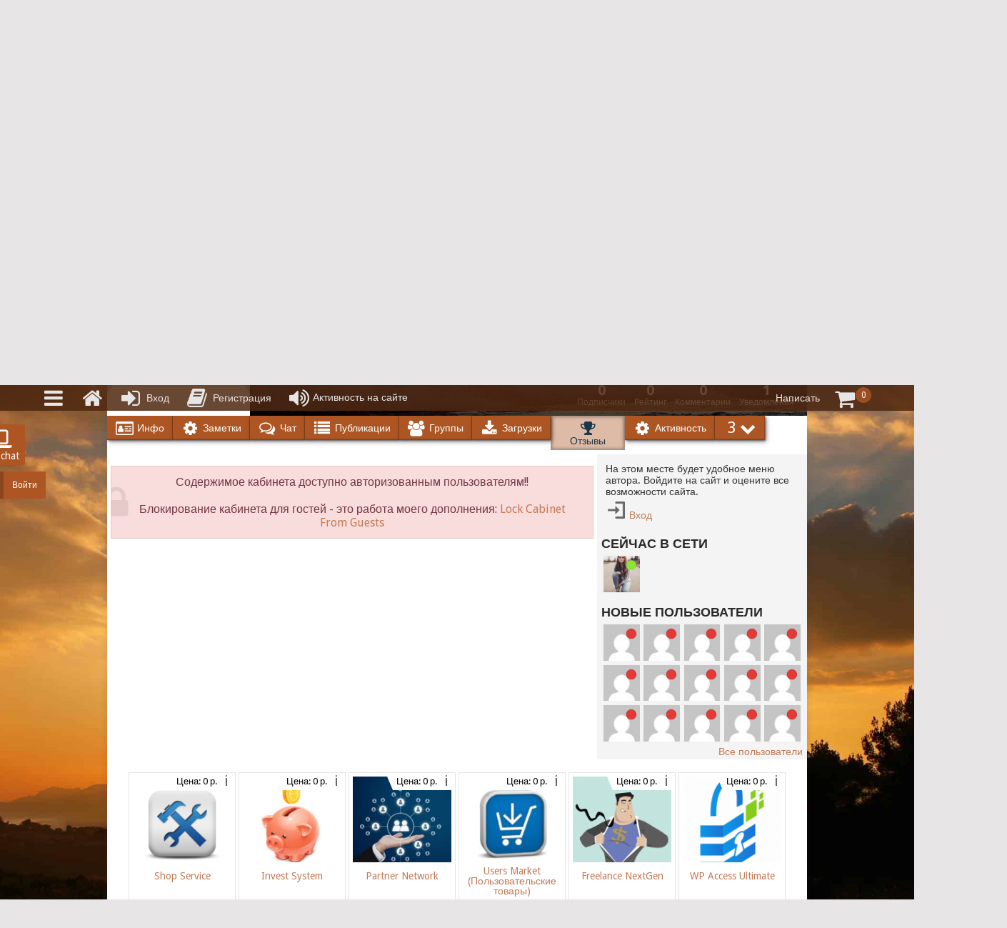

--- FILE ---
content_type: text/html; charset=UTF-8
request_url: https://across-ocean.otshelnik-fm.ru/author/furezokaweg64/?tab=recall
body_size: 18628
content:
<!DOCTYPE html>
<html lang="ru-RU">
<head>
<meta charset="UTF-8">
<meta name="viewport" content="width=device-width, initial-scale=1">
<link rel="profile" href="http://gmpg.org/xfn/11">
<link rel="pingback" href="https://across-ocean.otshelnik-fm.ru/xmlrpc.php">
<title>furezokaweg64 | Otshelnik-Fm - разработчик</title>

<!-- All In One SEO Pack 3.7.1[263,324] -->
<meta name="robots" content="noindex,follow" />

<script type="application/ld+json" class="aioseop-schema">{"@context":"https://schema.org","@graph":[{"@type":"Organization","@id":"https://across-ocean.otshelnik-fm.ru/#organization","url":"https://across-ocean.otshelnik-fm.ru/","name":"Otshelnik-Fm - разработчик","sameAs":[]},{"@type":"WebSite","@id":"https://across-ocean.otshelnik-fm.ru/#website","url":"https://across-ocean.otshelnik-fm.ru/","name":"Otshelnik-Fm - разработчик","publisher":{"@id":"https://across-ocean.otshelnik-fm.ru/#organization"},"potentialAction":{"@type":"SearchAction","target":"https://across-ocean.otshelnik-fm.ru/?s={search_term_string}","query-input":"required name=search_term_string"}},{"@type":"ProfilePage","@id":"https://across-ocean.otshelnik-fm.ru/author/#profilepage","url":"https://across-ocean.otshelnik-fm.ru/author/","inLanguage":"ru-RU","name":false,"isPartOf":{"@id":"https://across-ocean.otshelnik-fm.ru/#website"},"breadcrumb":{"@id":"https://across-ocean.otshelnik-fm.ru/author/#breadcrumblist"}},{"@type":"Person","@id":"#person","name":"Владимир Otshelnik-Fm","sameAs":[],"mainEntityOfPage":{"@id":"#profilepage"}},{"@type":"BreadcrumbList","@id":"https://across-ocean.otshelnik-fm.ru/author/#breadcrumblist","itemListElement":[{"@type":"ListItem","position":1,"item":{"@type":"WebPage","@id":"https://across-ocean.otshelnik-fm.ru/","url":"https://across-ocean.otshelnik-fm.ru/","name":"Otshelnik-Fm - демо сайт дополнений к WP-Recall"}},{"@type":"ListItem","position":2,"item":{"@type":"WebPage","@id":"https://across-ocean.otshelnik-fm.ru/author/","url":"https://across-ocean.otshelnik-fm.ru/author/","name":false}}]}]}</script>
<!-- All In One SEO Pack -->
<link rel='dns-prefetch' href='//fonts.googleapis.com' />
<link rel='dns-prefetch' href='//s.w.org' />
<link rel="alternate" type="application/rss+xml" title="Otshelnik-Fm - разработчик &raquo; Лента" href="https://across-ocean.otshelnik-fm.ru/feed/" />
<link rel="alternate" type="application/rss+xml" title="Otshelnik-Fm - разработчик &raquo; Лента комментариев" href="https://across-ocean.otshelnik-fm.ru/comments/feed/" />
<link rel="alternate" type="application/rss+xml" title="Otshelnik-Fm - разработчик &raquo; Лента записей автора furezokaweg64" href="https://across-ocean.otshelnik-fm.ru/author/furezokaweg64/feed/" />
		<script type="text/javascript">
			window._wpemojiSettings = {"baseUrl":"https:\/\/s.w.org\/images\/core\/emoji\/13.0.1\/72x72\/","ext":".png","svgUrl":"https:\/\/s.w.org\/images\/core\/emoji\/13.0.1\/svg\/","svgExt":".svg","source":{"concatemoji":"https:\/\/across-ocean.otshelnik-fm.ru\/wp-includes\/js\/wp-emoji-release.min.js?ver=5.6.16"}};
			!function(e,a,t){var n,r,o,i=a.createElement("canvas"),p=i.getContext&&i.getContext("2d");function s(e,t){var a=String.fromCharCode;p.clearRect(0,0,i.width,i.height),p.fillText(a.apply(this,e),0,0);e=i.toDataURL();return p.clearRect(0,0,i.width,i.height),p.fillText(a.apply(this,t),0,0),e===i.toDataURL()}function c(e){var t=a.createElement("script");t.src=e,t.defer=t.type="text/javascript",a.getElementsByTagName("head")[0].appendChild(t)}for(o=Array("flag","emoji"),t.supports={everything:!0,everythingExceptFlag:!0},r=0;r<o.length;r++)t.supports[o[r]]=function(e){if(!p||!p.fillText)return!1;switch(p.textBaseline="top",p.font="600 32px Arial",e){case"flag":return s([127987,65039,8205,9895,65039],[127987,65039,8203,9895,65039])?!1:!s([55356,56826,55356,56819],[55356,56826,8203,55356,56819])&&!s([55356,57332,56128,56423,56128,56418,56128,56421,56128,56430,56128,56423,56128,56447],[55356,57332,8203,56128,56423,8203,56128,56418,8203,56128,56421,8203,56128,56430,8203,56128,56423,8203,56128,56447]);case"emoji":return!s([55357,56424,8205,55356,57212],[55357,56424,8203,55356,57212])}return!1}(o[r]),t.supports.everything=t.supports.everything&&t.supports[o[r]],"flag"!==o[r]&&(t.supports.everythingExceptFlag=t.supports.everythingExceptFlag&&t.supports[o[r]]);t.supports.everythingExceptFlag=t.supports.everythingExceptFlag&&!t.supports.flag,t.DOMReady=!1,t.readyCallback=function(){t.DOMReady=!0},t.supports.everything||(n=function(){t.readyCallback()},a.addEventListener?(a.addEventListener("DOMContentLoaded",n,!1),e.addEventListener("load",n,!1)):(e.attachEvent("onload",n),a.attachEvent("onreadystatechange",function(){"complete"===a.readyState&&t.readyCallback()})),(n=t.source||{}).concatemoji?c(n.concatemoji):n.wpemoji&&n.twemoji&&(c(n.twemoji),c(n.wpemoji)))}(window,document,window._wpemojiSettings);
		</script>
		<style type="text/css">
img.wp-smiley,
img.emoji {
	display: inline !important;
	border: none !important;
	box-shadow: none !important;
	height: 1em !important;
	width: 1em !important;
	margin: 0 .07em !important;
	vertical-align: -0.1em !important;
	background: none !important;
	padding: 0 !important;
}
</style>
	<link rel='stylesheet' id='wp-block-library-css'  href='https://across-ocean.otshelnik-fm.ru/wp-includes/css/dist/block-library/style.min.css?ver=5.6.16' type='text/css' media='all' />
<link rel='stylesheet' id='wp-block-library-theme-css'  href='https://across-ocean.otshelnik-fm.ru/wp-includes/css/dist/block-library/theme.min.css?ver=5.6.16' type='text/css' media='all' />
<link rel='stylesheet' id='tptn-style-left-thumbs-css'  href='https://across-ocean.otshelnik-fm.ru/wp-content/plugins/top-10/css/default-style.css?ver=1.0' type='text/css' media='all' />
<style id='tptn-style-left-thumbs-inline-css' type='text/css'>

img.tptn_thumb {
  width: 150px !important;
  height: 150px !important;
}
                
</style>
<link rel='stylesheet' id='rcl-awesome-css'  href='https://across-ocean.otshelnik-fm.ru/wp-content/plugins/wp-recall/assets/rcl-awesome/rcl-awesome.min.css?ver=16.26.5' type='text/css' media='all' />
<link rel='stylesheet' id='animate-css-css'  href='https://across-ocean.otshelnik-fm.ru/wp-content/plugins/wp-recall/assets/css/animate-css/animate.min.css?ver=16.26.5' type='text/css' media='all' />
<link rel='stylesheet' id='rcl-core-css'  href='https://across-ocean.otshelnik-fm.ru/wp-content/plugins/wp-recall/assets/css/core.css?ver=16.26.5' type='text/css' media='all' />
<link rel='stylesheet' id='rcl-users-list-css'  href='https://across-ocean.otshelnik-fm.ru/wp-content/plugins/wp-recall/assets/css/users.css?ver=16.26.5' type='text/css' media='all' />
<link rel='stylesheet' id='rcl-register-form-css'  href='https://across-ocean.otshelnik-fm.ru/wp-content/plugins/wp-recall/assets/css/regform.css?ver=16.26.5' type='text/css' media='all' />
<link rel='stylesheet' id='rcl-bar-css'  href='https://across-ocean.otshelnik-fm.ru/wp-content/plugins/wp-recall/assets/css/recallbar.css?ver=16.26.5' type='text/css' media='all' />
<link rel='stylesheet' id='ssi-modal-css'  href='https://across-ocean.otshelnik-fm.ru/wp-content/plugins/wp-recall/assets/js/ssi-modal/ssi-modal.min.css?ver=16.26.5' type='text/css' media='all' />
<link rel='stylesheet' id='af_front_head_style-css'  href='https://across-ocean.otshelnik-fm.ru/wp-content/wp-recall/templates/a-fixator-front-header.css?ver=16.26.5' type='text/css' media='all' />
<link rel='stylesheet' id='rcl-commerce-css'  href='https://across-ocean.otshelnik-fm.ru/wp-content/plugins/wp-recall/add-on/commerce/style.css?ver=16.26.5' type='text/css' media='all' />
<link rel='stylesheet' id='rcl-feed-css'  href='https://across-ocean.otshelnik-fm.ru/wp-content/plugins/wp-recall/add-on/feed/style.css?ver=16.26.5' type='text/css' media='all' />
<link rel='stylesheet' id='fst-style-css'  href='https://across-ocean.otshelnik-fm.ru/wp-content/wp-recall/add-on/feed-sexy-theme/assets/css/fst-style.css?ver=16.26.5' type='text/css' media='all' />
<link rel='stylesheet' id='rcl-publics-css'  href='https://across-ocean.otshelnik-fm.ru/wp-content/plugins/wp-recall/add-on/publicpost/style.css?ver=16.26.5' type='text/css' media='all' />
<link rel='stylesheet' id='rcl-rating-system-css'  href='https://across-ocean.otshelnik-fm.ru/wp-content/plugins/wp-recall/add-on/rating-system/style.css?ver=16.26.5' type='text/css' media='all' />
<link rel='stylesheet' id='rcl-chat-css'  href='https://across-ocean.otshelnik-fm.ru/wp-content/plugins/wp-recall/add-on/rcl-chat/style.css?ver=16.26.5' type='text/css' media='all' />
<link rel='stylesheet' id='rcl-user-account-css'  href='https://across-ocean.otshelnik-fm.ru/wp-content/plugins/wp-recall/add-on/user-balance/assets/css/style.css?ver=16.26.5' type='text/css' media='all' />
<link rel='stylesheet' id='rcl-wallet-css'  href='https://across-ocean.otshelnik-fm.ru/wp-content/wp-recall/add-on/money-wallet/style.css?ver=16.26.5' type='text/css' media='all' />
<link rel='stylesheet' id='gtr_style_grouplist-css'  href='https://across-ocean.otshelnik-fm.ru/wp-content/wp-recall/add-on/groups-theme-replace/assets/css/gtr-grouplist.css?ver=16.26.5' type='text/css' media='all' />
<link rel='stylesheet' id='review-css'  href='https://across-ocean.otshelnik-fm.ru/wp-content/wp-recall/add-on/review/style.css?ver=16.26.5' type='text/css' media='all' />
<link rel='stylesheet' id='fchat_style_guests-css'  href='https://across-ocean.otshelnik-fm.ru/wp-content/wp-recall/add-on/float-chat/inc/fchat-style-guests.min.css?ver=16.26.5' type='text/css' media='all' />
<link rel='stylesheet' id='mpr-second-css'  href='https://across-ocean.otshelnik-fm.ru/wp-content/wp-recall/add-on/magnific-popup-recall/mpr-style.css?ver=16.26.5' type='text/css' media='all' />
<link rel='stylesheet' id='wprs_style-css'  href='https://across-ocean.otshelnik-fm.ru/wp-content/wp-recall/add-on/wp-recall-spoiler/wpr-spoiler.css?ver=16.26.5' type='text/css' media='all' />
<link rel='stylesheet' id='lca-comments-css'  href='https://across-ocean.otshelnik-fm.ru/wp-content/wp-recall/add-on/latest-comments-author/style.css?ver=16.26.5' type='text/css' media='all' />
<link rel='stylesheet' id='aop_theme_style-css'  href='https://across-ocean.otshelnik-fm.ru/wp-content/wp-recall/add-on/across-ocean-pro/dist/across-ocean-pro-min.css?ver=16.26.5' type='text/css' media='all' />
<link rel='stylesheet' id='aca_style-css'  href='https://across-ocean.otshelnik-fm.ru/wp-content/wp-recall/add-on/ajax-contacts-author/inc/style.min.css?ver=16.26.5' type='text/css' media='all' />
<link rel='stylesheet' id='rcl-bookmarks-css'  href='https://across-ocean.otshelnik-fm.ru/wp-content/wp-recall/add-on/bookmarks/style.css?ver=16.26.5' type='text/css' media='all' />
<link rel='stylesheet' id='dmpro_style-css'  href='https://across-ocean.otshelnik-fm.ru/wp-content/wp-recall/add-on/download-monitor-to-wp-recall-pro/dlmp-style.css?ver=16.26.5' type='text/css' media='all' />
<link rel='stylesheet' id='gpf_core_css-css'  href='https://across-ocean.otshelnik-fm.ru/wp-content/wp-recall/add-on/group-frontage/assets/css/core.css?ver=16.26.5' type='text/css' media='all' />
<link rel='stylesheet' id='last-visitors-css'  href='https://across-ocean.otshelnik-fm.ru/wp-content/wp-recall/add-on/last-visitor/style.css?ver=16.26.5' type='text/css' media='all' />
<link rel='stylesheet' id='mbd_detect_style-css'  href='https://across-ocean.otshelnik-fm.ru/wp-content/wp-recall/add-on/mobile-detect/style.css?ver=16.26.5' type='text/css' media='all' />
<link rel='stylesheet' id='rcl-notes-css'  href='https://across-ocean.otshelnik-fm.ru/wp-content/wp-recall/add-on/notes/style.css?ver=16.26.5' type='text/css' media='all' />
<link rel='stylesheet' id='ntf_style-css'  href='https://across-ocean.otshelnik-fm.ru/wp-content/wp-recall/add-on/notes-frontage/style.css?ver=16.26.5' type='text/css' media='all' />
<link rel='stylesheet' id='rcl-social-css'  href='https://across-ocean.otshelnik-fm.ru/wp-content/wp-recall/add-on/social/style.css?ver=16.26.5' type='text/css' media='all' />
<link rel='stylesheet' id='rsif_css-css'  href='https://across-ocean.otshelnik-fm.ru/wp-content/wp-recall/add-on/rating-5-star-in-faces/style.css?ver=16.26.5' type='text/css' media='all' />
<link rel='stylesheet' id='uit_style-css'  href='https://across-ocean.otshelnik-fm.ru/wp-content/wp-recall/add-on/user-info-tab/assets/style-uit.min.css?ver=16.26.5' type='text/css' media='all' />
<link rel='stylesheet' id='glrd-style-css'  href='https://across-ocean.otshelnik-fm.ru/wp-content/wp-recall/add-on/gallery-reload/assets/style.css?ver=16.26.5' type='text/css' media='all' />
<link rel='stylesheet' id='libt_guest_css-css'  href='https://across-ocean.otshelnik-fm.ru/wp-content/wp-recall/add-on/liberty-tabs/assets/css/liberty-guest.css?ver=16.26.5' type='text/css' media='all' />
<link rel='stylesheet' id='ynl_style-css'  href='https://across-ocean.otshelnik-fm.ru/wp-content/wp-recall/add-on/you-need-to-login/css/ynl.min.css?ver=16.26.5' type='text/css' media='all' />
<link rel='stylesheet' id='ynl_style_float-css'  href='https://across-ocean.otshelnik-fm.ru/wp-content/wp-recall/add-on/you-need-to-login/css/ynl-float-form.min.css?ver=16.26.5' type='text/css' media='all' />
<link rel='stylesheet' id='bip_general_style-css'  href='https://across-ocean.otshelnik-fm.ru/wp-content/wp-recall/add-on/birthday-in-profile/css/birthday-style.css?ver=16.26.5' type='text/css' media='all' />
<link rel='stylesheet' id='bip_lk_style-css'  href='https://across-ocean.otshelnik-fm.ru/wp-content/wp-recall/add-on/birthday-in-profile/css/birthday-lk.css?ver=16.26.5' type='text/css' media='all' />
<link rel='stylesheet' id='rcl-notifications-css'  href='https://across-ocean.otshelnik-fm.ru/wp-content/wp-recall/add-on/notification/style.css?ver=16.26.5' type='text/css' media='all' />
<link rel='stylesheet' id='vrm-style-css'  href='https://across-ocean.otshelnik-fm.ru/wp-content/wp-recall/add-on/video-room/assets/style.css?ver=16.26.5' type='text/css' media='all' />
<link rel='stylesheet' id='grpb_guest_style-css'  href='https://across-ocean.otshelnik-fm.ru/wp-content/wp-recall/add-on/group-publisher/assets/css/guest-style.css?ver=16.26.5' type='text/css' media='all' />
<link rel='stylesheet' id='lop_core_css-css'  href='https://across-ocean.otshelnik-fm.ru/wp-content/wp-recall/add-on/otfm-list-of-publications/assets/css/lop-core.css?ver=16.26.5' type='text/css' media='all' />
<link rel='stylesheet' id='af_front_footer_style-css'  href='https://across-ocean.otshelnik-fm.ru/wp-content/wp-recall/templates/a-fixator-front-footer.css?ver=16.26.5' type='text/css' media='all' />
<link rel='stylesheet' id='dlm-frontend-css'  href='https://across-ocean.otshelnik-fm.ru/wp-content/plugins/download-monitor/assets/css/frontend.css?ver=5.6.16' type='text/css' media='all' />
<link rel='stylesheet' id='point-style-css'  href='https://across-ocean.otshelnik-fm.ru/wp-content/themes/point-children/style.css?ver=5.6.16' type='text/css' media='all' />
<style id='point-style-inline-css' type='text/css'>

		a:hover, .menu .current-menu-item > a, .menu .current-menu-item, .current-menu-ancestor > a.sf-with-ul, .current-menu-ancestor, footer .textwidget a, .single_post a:not(.wp-block-button__link), #commentform a, .copyrights a:hover, a, footer .widget li a:hover, .menu > li:hover > a, .single_post .post-info a, .post-info a, .readMore a, .reply a, .fn a, .carousel a:hover, .single_post .related-posts a:hover, .sidebar.c-4-12 .textwidget a, footer .textwidget a, .sidebar.c-4-12 a:hover, .title a:hover, .trending-articles li a:hover { color: #c17a57; }
		.review-result, .review-total-only { color: #c17a57!important; }
		.nav-previous a, .nav-next a, .sub-menu, #commentform input#submit, .tagcloud a, #tabber ul.tabs li a.selected, .featured-cat, .mts-subscribe input[type='submit'], .pagination a, .widget .wpt_widget_content #tags-tab-content ul li a, .latestPost-review-wrapper, .pagination .dots, .primary-navigation #wpmm-megamenu .wpmm-posts .wpmm-pagination a, #wpmm-megamenu .review-total-only, body .latestPost-review-wrapper, .review-type-circle.wp-review-show-total { background: #c17a57; color: #fff; } .header-button { background: #38B7EE; } #logo a { color: ##555; }
		
		
</style>
<link rel='stylesheet' id='theme-slug-fonts-css'  href='//fonts.googleapis.com/css?family=Droid+Sans%3A400%2C700&#038;subset=latin-ext' type='text/css' media='all' />
<script type='text/javascript' src='https://across-ocean.otshelnik-fm.ru/wp-includes/js/jquery/jquery.min.js?ver=3.5.1' id='jquery-core-js'></script>
<script type='text/javascript' src='https://across-ocean.otshelnik-fm.ru/wp-includes/js/jquery/jquery-migrate.min.js?ver=3.3.2' id='jquery-migrate-js'></script>
<script type='text/javascript' id='rcl-core-scripts-js-extra'>
/* <![CDATA[ */
var Rcl = {"ajaxurl":"https:\/\/across-ocean.otshelnik-fm.ru\/wp-admin\/admin-ajax.php","wpurl":"https:\/\/across-ocean.otshelnik-fm.ru","rcl_url":"https:\/\/across-ocean.otshelnik-fm.ru\/wp-content\/plugins\/wp-recall\/","user_ID":"0","nonce":"ea032cd55c","local":{"save":"\u0421\u043e\u0445\u0440\u0430\u043d\u0438\u0442\u044c","close":"\u0417\u0430\u043a\u0440\u044b\u0442\u044c","wait":"\u041f\u043e\u0434\u043e\u0436\u0434\u0438\u0442\u0435","preview":"\u041f\u0440\u0435\u0434\u043f\u0440\u043e\u0441\u043c\u043e\u0442\u0440","error":"\u041e\u0448\u0438\u0431\u043a\u0430","loading":"\u0417\u0430\u0433\u0440\u0443\u0437\u043a\u0430","upload":"\u0417\u0430\u0433\u0440\u0443\u0437\u0438\u0442\u044c","cancel":"\u041e\u0442\u043c\u0435\u043d\u0430","no_repeat_pass":"\u041f\u043e\u0432\u0442\u043e\u0440 \u043f\u0430\u0440\u043e\u043b\u044f \u043d\u0435 \u0432\u0435\u0440\u043d\u044b\u0439!","publish":"\u041f\u0443\u0431\u043b\u0438\u043a\u043e\u0432\u0430\u0442\u044c","save_draft":"\u0421\u043e\u0445\u0440\u0430\u043d\u0438\u0442\u044c \u043a\u0430\u043a \u0447\u0435\u0440\u043d\u043e\u0432\u0438\u043a","edit":"\u0420\u0435\u0434\u0430\u043a\u0442\u0438\u0440\u043e\u0432\u0430\u0442\u044c","edit_box_title":"\u0411\u044b\u0441\u0442\u0440\u043e\u0435 \u0440\u0435\u0434\u0430\u043a\u0442\u0438\u0440\u043e\u0432\u0430\u043d\u0438\u0435","allowed_downloads":"\u041f\u0440\u0435\u0432\u044b\u0448\u0435\u043d\u043e \u043c\u0430\u0441\u0438\u043c\u0430\u043b\u044c\u043d\u043e\u0435 \u043a\u043e\u043b-\u0432\u043e \u0444\u0430\u0439\u043b\u043e\u0432 \u0434\u043b\u044f \u0437\u0430\u0433\u0440\u0443\u0437\u043a\u0438! \u041c\u0430\u043a\u0441:","upload_size_public":"\u041f\u0440\u0435\u0432\u044b\u0448\u0435\u043d \u043c\u0430\u043a\u0441\u0438\u043c\u0430\u043b\u044c\u043d\u044b\u0439 \u0440\u0430\u0437\u043c\u0435\u0440 \u0444\u0430\u0439\u043b\u0430! \u041c\u0430\u043a\u0441:","empty_mess":"\u041d\u0430\u043f\u0438\u0448\u0438\u0442\u0435 \u0445\u043e\u0442\u044c \u0447\u0442\u043e-\u0442\u043e","max_words":"\u041f\u0440\u0435\u0432\u044b\u0448\u0435\u043d \u043c\u0430\u043a\u0441\u0438\u043c\u0430\u043b\u044c\u043d\u044b\u0439 \u0440\u0430\u0437\u043c\u0435\u0440 \u0441\u043e\u043e\u0431\u0449\u0435\u043d\u0438\u044f","upload_size_chat":"\u041f\u0440\u0435\u0432\u044b\u0448\u0435\u043d \u043c\u0430\u0441\u0438\u043c\u0430\u043b\u044c\u043d\u044b\u0439 \u0440\u0430\u0437\u043c\u0435\u0440 \u0444\u0430\u0439\u043b\u0430! \u041c\u0430\u043a\u0441. 2 \u041c\u0411","transfer_funds":"\u041f\u0435\u0440\u0435\u0432\u043e\u0434 \u0441\u0440\u0435\u0434\u0441\u0442\u0432","transfer":"\u041f\u0435\u0440\u0435\u0432\u043e\u0434","enter_transfer_sum":"\u0423\u043a\u0430\u0436\u0438\u0442\u0435 \u0441\u0443\u043c\u043c\u0443 \u043f\u0435\u0440\u0435\u0432\u043e\u0434\u0430","enter_int":"\u0423\u043a\u0430\u0436\u0438\u0442\u0435 \u0447\u0438\u0441\u043b\u043e","are_you_sore":"\u0412\u044b \u0443\u0432\u0435\u0440\u0435\u043d\u044b?","insufficient_funds":"\u041d\u0435\u0434\u043e\u0441\u0442\u0430\u0442\u043e\u0447\u043d\u043e \u0441\u0440\u0435\u0434\u0441\u0442\u0432 \u043d\u0430 \u043b\u0438\u0447\u043d\u043e\u043c \u0441\u0447\u0435\u0442\u0443!","title_user_info":"\u041f\u043e\u0434\u0440\u043e\u0431\u043d\u0430\u044f \u0438\u043d\u0444\u043e\u0440\u043c\u0430\u0446\u0438\u044f"},"mobile":"0","https":"1","errors":{"required":"\u0417\u0430\u043f\u043e\u043b\u043d\u0438\u0442\u0435 \u0432\u0441\u0435 \u043e\u0431\u044f\u0437\u0430\u0442\u0435\u043b\u044c\u043d\u044b\u0435 \u043f\u043e\u043b\u044f","pattern":"\u0423\u043a\u0430\u0436\u0438\u0442\u0435 \u0434\u0430\u043d\u043d\u044b\u0435 \u0432 \u0442\u0440\u0435\u0431\u0443\u0435\u043c\u043e\u043c \u0444\u043e\u0440\u043c\u0430\u0442\u0435","number_range":"\u0423\u043a\u0430\u0436\u0438\u0442\u0435 \u0447\u0438\u0441\u043b\u043e \u0432 \u043f\u0440\u0435\u0434\u0435\u043b\u0430\u0445 \u0440\u0430\u0437\u0440\u0435\u0448\u0435\u043d\u043d\u043e\u0433\u043e \u0434\u0438\u0430\u043f\u0430\u0437\u043e\u043d\u0430","file_max_size":"\u0420\u0430\u0437\u043c\u0435\u0440 \u0444\u0430\u0439\u043b\u0430 \u043f\u0440\u0435\u0432\u044b\u0448\u0435\u043d","file_min_size":"\u041d\u0435\u0434\u043e\u0441\u0442\u0430\u0442\u043e\u0447\u043d\u044b\u0439 \u0440\u0430\u0437\u043c\u0435\u0440 \u0438\u0437\u043e\u0431\u0440\u0430\u0436\u0435\u043d\u0438\u044f","file_max_num":"\u041a\u043e\u043b\u0438\u0447\u0435\u0441\u0442\u0432\u043e \u0444\u0430\u0439\u043b\u043e\u0432 \u043f\u0440\u0435\u0432\u044b\u0448\u0435\u043d\u043e","file_accept":"\u041d\u0435\u0432\u0435\u0440\u043d\u044b\u0439 \u0442\u0438\u043f \u0444\u0430\u0439\u043b\u0430","cats_important":"\u0412\u044b\u0431\u0440\u0430\u0442\u044c \u043a\u0430\u0442\u0435\u0433\u043e\u0440\u0438\u044e"},"chat":{"sounds":"https:\/\/across-ocean.otshelnik-fm.ru\/wp-content\/plugins\/wp-recall\/add-on\/rcl-chat\/sounds\/","delay":"15","inactivity":"3","file_size":"2"},"account":{"currency":"<i class=\"rcli fa-rub\"><\/i>"},"groups":{"avatar_size":40000},"magni_r":{"close":"\u0417\u0430\u043a\u0440\u044b\u0442\u044c (Esc)","prev":"\u041f\u0440\u0435\u0434\u044b\u0434\u0443\u0449\u0435\u0435","next":"\u0421\u043b\u0435\u0434\u0443\u044e\u0449\u0435\u0435","of":"\u0438\u0437","img":"\u0418\u0437\u043e\u0431\u0440\u0430\u0436\u0435\u043d\u0438\u0435","not_load":"\u043d\u0435 \u043c\u043e\u0436\u0435\u0442 \u0431\u044b\u0442\u044c \u0437\u0430\u0433\u0440\u0443\u0436\u0435\u043d\u043e"},"bookmarks":{"groups":[],"url_page":"across-ocean.otshelnik-fm.ru%2Fauthor%2Ffurezokaweg64%2F%3Ftab%3Drecall"},"post_ID":"0","office_ID":"1564"};
/* ]]> */
</script>
<script type='text/javascript' src='https://across-ocean.otshelnik-fm.ru/wp-content/plugins/wp-recall/assets/js/core.js?ver=16.26.5' id='rcl-core-scripts-js'></script>
<script type='text/javascript' src='https://across-ocean.otshelnik-fm.ru/wp-content/plugins/wp-recall/assets/js/ssi-modal/ssi-modal.min.js?ver=16.26.5' id='ssi-modal-js'></script>
<script type='text/javascript' src='https://across-ocean.otshelnik-fm.ru/wp-content/plugins/wp-recall/assets/js/scripts.js?ver=16.26.5' id='rcl-primary-scripts-js'></script>
<script type='text/javascript' src='https://across-ocean.otshelnik-fm.ru/wp-content/plugins/wp-recall/add-on/commerce/js/scripts.js?ver=16.26.5' id='rcl-commerce-js'></script>
<script type='text/javascript' src='https://across-ocean.otshelnik-fm.ru/wp-content/plugins/wp-recall/add-on/feed/js/scripts.js?ver=16.26.5' id='rcl-feed-js'></script>
<script type='text/javascript' src='https://across-ocean.otshelnik-fm.ru/wp-content/plugins/wp-recall/add-on/publicpost/js/scripts.js?ver=16.26.5' id='rcl-publics-js'></script>
<script type='text/javascript' src='https://across-ocean.otshelnik-fm.ru/wp-content/plugins/wp-recall/add-on/rating-system/js/scripts.js?ver=16.26.5' id='rcl-rating-system-js'></script>
<script type='text/javascript' src='https://across-ocean.otshelnik-fm.ru/wp-content/plugins/wp-recall/add-on/rcl-chat/js/scripts.js?ver=16.26.5' id='rcl-chat-js'></script>
<script type='text/javascript' src='https://across-ocean.otshelnik-fm.ru/wp-content/plugins/wp-recall/add-on/user-balance/assets/js/scripts.js?ver=16.26.5' id='rcl-user-account-js'></script>
<script type='text/javascript' src='https://across-ocean.otshelnik-fm.ru/wp-content/wp-recall/add-on/money-wallet/js/scripts.js?ver=16.26.5' id='rcl-wallet-js'></script>
<script type='text/javascript' src='https://across-ocean.otshelnik-fm.ru/wp-content/plugins/wp-recall/add-on/groups/js/scripts.js?ver=16.26.5' id='rcl-groups-js'></script>
<script type='text/javascript' src='https://across-ocean.otshelnik-fm.ru/wp-content/wp-recall/add-on/ajax-contacts-author/inc/script.min.js?ver=16.26.5' id='aca_scripts-js'></script>
<script type='text/javascript' src='https://across-ocean.otshelnik-fm.ru/wp-content/wp-recall/add-on/bookmarks/js/scripts.js?ver=16.26.5' id='rcl-bookmarks-js'></script>
<script type='text/javascript' src='https://across-ocean.otshelnik-fm.ru/wp-content/wp-recall/add-on/gallery-reload/assets/scripts.js?ver=16.26.5' id='glrd-scripts-js'></script>
<script type='text/javascript' src='https://across-ocean.otshelnik-fm.ru/wp-content/wp-recall/add-on/video-room/assets/scripts.js?ver=16.26.5' id='vrm-scripts-js'></script>
<script type='text/javascript' src='https://across-ocean.otshelnik-fm.ru/wp-content/plugins/wp-recall/functions/supports/js/user-details.js?ver=16.26.5' id='rcl-user-info-js'></script>
<script type='text/javascript' src='https://across-ocean.otshelnik-fm.ru/wp-content/themes/point/js/customscripts.js?ver=5.6.16' id='point-customscripts-js'></script>
<link rel="https://api.w.org/" href="https://across-ocean.otshelnik-fm.ru/wp-json/" /><link rel="alternate" type="application/json" href="https://across-ocean.otshelnik-fm.ru/wp-json/wp/v2/users/1564" /><link rel="EditURI" type="application/rsd+xml" title="RSD" href="https://across-ocean.otshelnik-fm.ru/xmlrpc.php?rsd" />
<link rel="wlwmanifest" type="application/wlwmanifest+xml" href="https://across-ocean.otshelnik-fm.ru/wp-includes/wlwmanifest.xml" /> 
<meta name="generator" content="WordPress 5.6.16" />
<style type="text/css">.recentcomments a{display:inline !important;padding:0 !important;margin:0 !important;}</style>		<style type="text/css">
							.site-title a,
				.site-description {
					color: #2a2a2a;
				}
						</style>
		<style type="text/css" id="custom-background-css">
body.custom-background { background-image: url("https://across-ocean.otshelnik-fm.ru/wp-content/uploads/2017/12/background.jpg"); background-position: left top; background-size: cover; background-repeat: no-repeat; background-attachment: fixed; }
</style>
	<div id="ynl_form" class="ynl_one"><a href="#" class="recall-button rcl-login"><i class="rcli fa-sign-in"></i><span>Войти</span></a></div><style>a.recall-button,span.recall-button,.recall-button.rcl-upload-button,input[type="submit"].recall-button,input[type="submit"] .recall-button,input[type="button"].recall-button,input[type="button"] .recall-button,a.recall-button:hover,.recall-button.rcl-upload-button:hover,input[type="submit"].recall-button:hover,input[type="submit"] .recall-button:hover,input[type="button"].recall-button:hover,input[type="button"] .recall-button:hover{background: rgb(173, 86, 36);}a.recall-button.active,a.recall-button.active:hover,a.recall-button.filter-active,a.recall-button.filter-active:hover,a.data-filter.filter-active,a.data-filter.filter-active:hover{background: rgba(173, 86, 36, 0.4);}.rcl_preloader i{color:rgb(173,86,36);}.rcl-user-details .status-user-rcl::before{border-left-color:rgb(173,86,36);}.rows-list .status-user-rcl::before{border-top-color:rgb(173,86,36);}.status-user-rcl{border-color:rgb(173,86,36);}.rcl-field-input input[type="checkbox"]:checked + label.block-label::before,.rcl-field-input input[type="radio"]:checked + label.block-label::before{background:rgb(173,86,36);border-color:rgb(173,86,36);}.rcl-rating-box.box-stars .vote-star:nth-child(1) .fa-star::before {background-image: url(https://across-ocean.otshelnik-fm.ru/wp-content/uploads/2020/12/rating-5-star-in-faces_1.png);}.rcl-rating-box.box-stars .vote-star:nth-child(2) .fa-star::before {background-image: url(https://across-ocean.otshelnik-fm.ru/wp-content/uploads/2020/12/rating-5-star-in-faces_2.png);}.rcl-rating-box.box-stars .vote-star:nth-child(3) .fa-star::before {background-image: url(https://across-ocean.otshelnik-fm.ru/wp-content/uploads/2020/12/rating-5-star-in-faces_3.png);}.rcl-rating-box.box-stars .vote-star:nth-child(4) .fa-star::before {background-image: url(https://across-ocean.otshelnik-fm.ru/wp-content/uploads/2020/12/rating-5-star-in-faces_4.png);}.rcl-rating-box.box-stars .vote-star:nth-child(5) .fa-star::before {background-image: url(https://across-ocean.otshelnik-fm.ru/wp-content/uploads/2020/12/rating-5-star-in-faces_5.png);}body .rcl-bttn.rcl-bttn__type-primary {background-color: rgb(173,86,36);}.rcl-bttn.rcl-bttn__type-primary.rcl-bttn__active {background-color: rgba(173, 86, 36, 0.4);}.rcl-bttn.rcl-bttn__type-simple.rcl-bttn__active {box-shadow: 0 -5px 0 -3px rgb(173, 86, 36) inset;}body .rcl-bttn.rcl-bttn__type-primary {color: #fff;}body .rcl-bttn,.rcl-bttn.rcl-bttn__size-small {font-size: 12.04px;}.rcl-bttn.rcl-bttn__size-standart {font-size: 14px;}.rcl-bttn.rcl-bttn__size-medium {font-size: 16.24px;}.rcl-bttn__type-clear.rcl-bttn__mod-only-icon.rcl-bttn__size-medium,.rcl-bttn.rcl-bttn__size-large {font-size: 18.62px;}.rcl-bttn.rcl-bttn__size-big {font-size: 21px;}.rcl-bttn__type-clear.rcl-bttn__mod-only-icon.rcl-bttn__size-large {font-size: 23.24px;}.rcl-bttn__type-clear.rcl-bttn__mod-only-icon.rcl-bttn__size-big {font-size: 28px;}:root{;--rclHex:#ad5624;--rclRgb:173,86,36;--rclRgbDark:78,39,16;--rclRgbLight:242,120,50;--rclRgbFlip:62,127,164;}.rcl-chat .message-box::before{border-right-color:rgba(173,86,36,0.15);}.rcl-chat .message-box{background:rgba(173,86,36,0.15);}.rcl-chat .nth .message-box::before{border-right-color:rgba(173,86,36,0.35);}.rcl-chat .nth .message-box {background:rgba(173,86,36,0.35);}.fc_wrap{background-color: rgb(173,86,36);}#ttwpr_table a:hover {text-decoration: underline;}.tt_wpr_total {align-items: center;display: flex;white-space: nowrap;}.tt_wpr_total .rcli {color: #2eae5c;font-size: .7em;margin: 0 8px 0 0;}.ttwpr_type {align-self: center;color: #999;}.rcl_author_postlist .rcl-table__row:not(.rcl-table__row-header) > div:nth-child(2) a {flex-grow: 1;}.rcl_author_postlist .rcl-table__row:not(.rcl-table__row-header) > div:nth-child(2) .rating-rcl {order: 1;}#lk-conteyner{background-image: url(https://across-ocean.otshelnik-fm.ru/wp-content/wp-recall/add-on/across-ocean-pro/img/default-cover.jpg?vers=1606760760);}.dmpro_block .dmpro_item {width: 32%;}.rcl-rating-box.box-stars .vote-star:nth-child(1):hover .fa-star::after {content: "Ужас!";}.rcl-rating-box.box-stars .vote-star:nth-child(2):hover .fa-star::after {content: "Печаль";}.rcl-rating-box.box-stars .vote-star:nth-child(3):hover .fa-star::after {content: "Пойдёт";}.rcl-rating-box.box-stars .vote-star:nth-child(4):hover .fa-star::after {content: "Хорошо";}.rcl-rating-box.box-stars .vote-star:nth-child(5):hover .fa-star::after {content: "Отлично!!";}html {margin-top:36px !important;}* html body {margin-top:36px !important;}#recallbar {background:rgba(78,39,16,0.85);}#recallbar .rcb_menu,#recallbar .pr_sub_menu {border-top: 2px solid rgba(173,86,36,0.8);}#recallbar .rcb_right_menu:hover {border-left: 2px solid rgba(173,86,36,0.8);}#recallbar .rcb_right_menu .fa-ellipsis-h {color: rgba(173,86,36,0.8);}#recallbar .rcb_nmbr {background: rgba(173,86,36,0.8);}#recallbar .rcb_menu,#recallbar .pr_sub_menu,#recallbar .rcb_menu .sub-menu {background: rgba(78,39,16,0.95);}.rcb_icon div.rcb_hiden span {background: rgba(78,39,16,0.9);border-top: 2px solid rgba(173,86,36,0.8);}.rcl-rating-box.box-stars .fa-star::before {width: 48px;height: 48px;background-size: 48px;}</style>


</head>

<body id="blog" class="archive author author-furezokaweg64 author-1564 custom-background wp-embed-responsive boxed cslayout otfm_guest uit_run">

<div class="main-container clear">

			<header id="masthead" class="site-header" role="banner">
			<div class="site-branding">
															<h2 id="logo" class="image-logo" itemprop="headline">
							<a href="https://across-ocean.otshelnik-fm.ru"><img src="https://across-ocean.otshelnik-fm.ru/wp-content/uploads/2015/08/across-ocean11-e1470338702119.jpg" alt="Otshelnik-Fm &#8212; разработчик"></a>
						</h2><!-- END #logo -->
									
				<a href="#" id="pull" class="toggle-mobile-menu">Меню</a>
				<div class="primary-navigation">
					<nav id="navigation" class="mobile-menu-wrapper" role="navigation">
						<ul id="menu-menu" class="menu clearfix"><li id="menu-item-325" class="menu-item menu-item-type-custom menu-item-object-custom menu-item-home"><a href="https://across-ocean.otshelnik-fm.ru">Главная<br /><span class="sub"></span></a></li>
<li id="menu-item-390" class="menu-item menu-item-type-custom menu-item-object-custom menu-item-has-children"><a href="https://across-ocean.otshelnik-fm.ru/groups/dlya-testirovaniya/">Группа<br /><span class="sub"></span></a>
<ul class="sub-menu">
	<li id="menu-item-1016" class="menu-item menu-item-type-post_type menu-item-object-page"><a href="https://across-ocean.otshelnik-fm.ru/spisok-vsex-grupp/">Список всех групп<br /><span class="sub"></span></a></li>
	<li id="menu-item-2370" class="menu-item menu-item-type-post_type menu-item-object-page"><a href="https://across-ocean.otshelnik-fm.ru/forum/">Форум<br /><span class="sub"></span></a></li>
	<li id="menu-item-499" class="menu-item menu-item-type-custom menu-item-object-custom"><a href="https://across-ocean.otshelnik-fm.ru/groups/tretya-gruppa-s-dlinnym-nazvaniem-prizvannaya-razorvat-shablony/">Приватная группа<br /><span class="sub"></span></a></li>
	<li id="menu-item-1102" class="menu-item menu-item-type-post_type menu-item-object-page"><a href="https://across-ocean.otshelnik-fm.ru/all-image-users/">Галерея всех пользователей<br /><span class="sub"></span></a></li>
	<li id="menu-item-1334" class="menu-item menu-item-type-post_type menu-item-object-page"><a href="https://across-ocean.otshelnik-fm.ru/vse-video-polzovatelej/">Все видео пользователей<br /><span class="sub"></span></a></li>
	<li id="menu-item-501" class="menu-item menu-item-type-custom menu-item-object-custom"><a href="https://across-ocean.otshelnik-fm.ru/glav/dlinnyj-zagolovok-dlya-testa-samoj-net-ne-samoj-nikchemnoj-zapisi/">Отдельная запись. Рейтинги записи и комментариев<br /><span class="sub"></span></a></li>
	<li id="menu-item-1262" class="menu-item menu-item-type-post_type menu-item-object-page"><a href="https://across-ocean.otshelnik-fm.ru/tovar-plitkoj-2-v-ryad/">Товар плиткой 2 в ряд<br /><span class="sub"></span></a></li>
	<li id="menu-item-1261" class="menu-item menu-item-type-post_type menu-item-object-page"><a href="https://across-ocean.otshelnik-fm.ru/tovar-plitkoj-3-v-ryad/">Товар плиткой 3 в ряд<br /><span class="sub"></span></a></li>
	<li id="menu-item-1260" class="menu-item menu-item-type-post_type menu-item-object-page"><a href="https://across-ocean.otshelnik-fm.ru/tovar-plitkoj-4-v-ryad/">Товар плиткой 4 в ряд<br /><span class="sub"></span></a></li>
	<li id="menu-item-1259" class="menu-item menu-item-type-post_type menu-item-object-page"><a href="https://across-ocean.otshelnik-fm.ru/tovar-spiskom/">Товар списком<br /><span class="sub"></span></a></li>
	<li id="menu-item-1393" class="menu-item menu-item-type-custom menu-item-object-custom"><a href="https://across-ocean.otshelnik-fm.ru/products/">Все товары магазина<br /><span class="sub"></span></a></li>
	<li id="menu-item-1803" class="menu-item menu-item-type-post_type menu-item-object-page"><a href="https://across-ocean.otshelnik-fm.ru/chat/">Чат<br /><span class="sub"></span></a></li>
	<li id="menu-item-2780" class="menu-item menu-item-type-post_type menu-item-object-page"><a href="https://across-ocean.otshelnik-fm.ru/notisy-wp-recall-v16-18-1/">Нотисы WP-Recall v16.18.1<br /><span class="sub"></span></a></li>
</ul>
</li>
<li id="menu-item-1802" class="menu-item menu-item-type-custom menu-item-object-custom menu-item-has-children"><a href="#">Demo<br /><span class="sub"></span></a>
<ul class="sub-menu">
	<li id="menu-item-2918" class="menu-item menu-item-type-custom menu-item-object-custom"><a href="https://across-ocean.otshelnik-fm.ru/otfm-list-of-publications/">OTFM List of Publications &#8212; все записи сайта с бесконечной загрузкой<br /><span class="sub"></span></a></li>
	<li id="menu-item-2951" class="menu-item menu-item-type-custom menu-item-object-custom"><a href="https://across-ocean.otshelnik-fm.ru/?otfm_go_lk=inform">UNA Subscriptions &#8212; подписки на события сайта (нужно залогиниться)<br /><span class="sub"></span></a></li>
	<li id="menu-item-2952" class="menu-item menu-item-type-custom menu-item-object-custom"><a href="https://across-ocean.otshelnik-fm.ru/?otfm_go_lk=direct">Direct Message &#8212; директ как в инстаграм (нужно залогиниться)<br /><span class="sub"></span></a></li>
	<li id="menu-item-2978" class="menu-item menu-item-type-post_type menu-item-object-page"><a href="https://across-ocean.otshelnik-fm.ru/feed-2/">Feed Sexy Theme &#8212; новая лента подписок<br /><span class="sub"></span></a></li>
	<li id="menu-item-2945" class="menu-item menu-item-type-post_type menu-item-object-post"><a href="https://across-ocean.otshelnik-fm.ru/rating-5-star-in-faces/">Rating 5-star in Faces<br /><span class="sub"></span></a></li>
	<li id="menu-item-2604" class="menu-item menu-item-type-post_type menu-item-object-post"><a href="https://across-ocean.otshelnik-fm.ru/universe-activity-modal-ruchnoj-vyvod-zapisi-v-modalnom-okne/">Universe Activity Modal — ручной вывод записи в модальном окне<br /><span class="sub"></span></a></li>
	<li id="menu-item-2605" class="menu-item menu-item-type-post_type menu-item-object-post"><a href="https://across-ocean.otshelnik-fm.ru/universe-activity-comments/">Universe Activity Comments — последние комментарии сайта<br /><span class="sub"></span></a></li>
	<li id="menu-item-2441" class="menu-item menu-item-type-custom menu-item-object-custom"><a href="https://across-ocean.otshelnik-fm.ru/top-secret-addons/">Universe Activity Extended<br /><span class="sub"></span></a></li>
	<li id="menu-item-2538" class="menu-item menu-item-type-post_type menu-item-object-page"><a href="https://across-ocean.otshelnik-fm.ru/rasshirennaya-statistika-prime-forum/">Расширенная статистика Prime Forum<br /><span class="sub"></span></a></li>
	<li id="menu-item-2625" class="menu-item menu-item-type-post_type menu-item-object-post"><a href="https://across-ocean.otshelnik-fm.ru/birthday-in-profile/">Birthday in Profile — дни рождения на сайте<br /><span class="sub"></span></a></li>
	<li id="menu-item-2233" class="menu-item menu-item-type-post_type menu-item-object-post"><a href="https://across-ocean.otshelnik-fm.ru/download-monitor-to-wp-recall-pro/">Download Monitor to WP-Recall Pro<br /><span class="sub"></span></a></li>
	<li id="menu-item-2087" class="menu-item menu-item-type-post_type menu-item-object-post"><a href="https://across-ocean.otshelnik-fm.ru/ajax-contacts-author/">Ajax Contacts Author<br /><span class="sub"></span></a></li>
	<li id="menu-item-2062" class="menu-item menu-item-type-custom menu-item-object-custom"><a href="https://across-ocean.otshelnik-fm.ru/mobile-detect/">Mobile Detect<br /><span class="sub"></span></a></li>
	<li id="menu-item-2009" class="menu-item menu-item-type-custom menu-item-object-custom"><a href="https://across-ocean.otshelnik-fm.ru/smart-rating-for-comments/">Smart Rating For Comments<br /><span class="sub"></span></a></li>
	<li id="menu-item-1822" class="menu-item menu-item-type-custom menu-item-object-custom"><a href="https://across-ocean.otshelnik-fm.ru/magnific-popup-recall-demo/">Magnific Popup Recall<br /><span class="sub"></span></a></li>
	<li id="menu-item-1813" class="menu-item menu-item-type-custom menu-item-object-custom"><a href="https://across-ocean.otshelnik-fm.ru/notes-frontage-demo/">Notes Frontage<br /><span class="sub"></span></a></li>
	<li id="menu-item-1793" class="menu-item menu-item-type-post_type menu-item-object-page"><a href="https://across-ocean.otshelnik-fm.ru/group-frontage-demo/">Group Frontage<br /><span class="sub"></span></a></li>
	<li id="menu-item-2809" class="menu-item menu-item-type-post_type menu-item-object-page"><a href="https://across-ocean.otshelnik-fm.ru/you-need-to-login-demo/">You Need To Login<br /><span class="sub"></span></a></li>
	<li id="menu-item-1820" class="menu-item menu-item-type-custom menu-item-object-custom"><a href="https://across-ocean.otshelnik-fm.ru/extended-author-block-demo/">Extended Author Block<br /><span class="sub"></span></a></li>
	<li id="menu-item-1846" class="menu-item menu-item-type-custom menu-item-object-custom"><a href="https://across-ocean.otshelnik-fm.ru/author/otshelnik-fm/">Across Ocean Pro<br /><span class="sub"></span></a></li>
	<li id="menu-item-1952" class="menu-item menu-item-type-custom menu-item-object-custom"><a href="https://across-ocean.otshelnik-fm.ru/last-viewed-products/">Last Viewed Products<br /><span class="sub"></span></a></li>
	<li id="menu-item-2498" class="menu-item menu-item-type-custom menu-item-object-custom"><a href="https://across-ocean.otshelnik-fm.ru/wp-recall-spoiler/">WP-Recall Spoiler<br /><span class="sub"></span></a></li>
	<li id="menu-item-2499" class="menu-item menu-item-type-custom menu-item-object-custom"><a href="http://theme-control.otshelnik-fm.ru/author/otshelnik-fm/">Theme Control &#8212; внешняя ссылка на ЛК<br /><span class="sub"></span></a></li>
</ul>
</li>
<li id="menu-item-532" class="menu-item menu-item-type-custom menu-item-object-custom menu-item-has-children"><a href="#">Публикация<br /><span class="sub"></span></a>
<ul class="sub-menu">
	<li id="menu-item-1805" class="menu-item menu-item-type-post_type menu-item-object-page"><a href="https://across-ocean.otshelnik-fm.ru/rcl-postedit/">Публикация — форма по умолчанию<br /><span class="sub"></span></a></li>
	<li id="menu-item-1806" class="menu-item menu-item-type-post_type menu-item-object-page"><a href="https://across-ocean.otshelnik-fm.ru/publikaciya-id2/">Публикация id=2<br /><span class="sub"></span></a></li>
</ul>
</li>
<li id="menu-item-378" class="menu-item menu-item-type-custom menu-item-object-custom menu-item-has-children"><a href="https://across-ocean.otshelnik-fm.ru/feed-2/">Feed<br /><span class="sub"></span></a>
<ul class="sub-menu">
	<li id="menu-item-1256" class="menu-item menu-item-type-post_type menu-item-object-page"><a href="https://across-ocean.otshelnik-fm.ru/rejting-publikacij/">Рейтинг публикаций<br /><span class="sub"></span></a></li>
	<li id="menu-item-1257" class="menu-item menu-item-type-post_type menu-item-object-page"><a href="https://across-ocean.otshelnik-fm.ru/rejting-kommentariev/">Рейтинг комментариев<br /><span class="sub"></span></a></li>
</ul>
</li>
<li id="menu-item-385" class="menu-item menu-item-type-custom menu-item-object-custom menu-item-has-children"><a href="https://across-ocean.otshelnik-fm.ru/userlist/">Users<br /><span class="sub"></span></a>
<ul class="sub-menu">
	<li id="menu-item-1925" class="menu-item menu-item-type-post_type menu-item-object-page"><a href="https://across-ocean.otshelnik-fm.ru/all-cards/">Все. Карточкой<br /><span class="sub"></span></a></li>
	<li id="menu-item-1255" class="menu-item menu-item-type-post_type menu-item-object-page"><a href="https://across-ocean.otshelnik-fm.ru/vse-ava-i-rejting/">Все. ава и рейтинг<br /><span class="sub"></span></a></li>
	<li id="menu-item-1254" class="menu-item menu-item-type-post_type menu-item-object-page"><a href="https://across-ocean.otshelnik-fm.ru/vse-mini-vyvod/">Все. мини вывод<br /><span class="sub"></span></a></li>
</ul>
</li>
</ul>					</nav><!-- #navigation -->
				</div><!-- .primary-navigation -->
			</div><!-- .site-branding -->
		</header><!-- #masthead -->

		<div id="page" class="chp_author">
    <div class="content">
        <div class="article">
            <div class="ao_lk_sidebar_before">			<div class="textwidget"><h4>Демо: Шаблон личного кабинета <a href="https://codeseller.ru/products/across-ocean-pro/" target="_blank" rel="noopener"><strong>Across Ocean Pro</strong></a></h4>
Анимации, эффекты, продвинутый скрипт меню, оригинальный дизайн модального окна и зум аватарки. Шаблон 100% адаптивен.
Отложенная загрузка кнопок и контента обеспечивает его плавную отрисовку<br/><br/></div>
		</div><div class="rcl-notice rcl-notice__type-success rcl-notice__border"><i class="rcli fa-arrow-up" aria-hidden="true"></i><div class="rcl-notice__text">Чтобы связаться с автором, нужно <a href="#" class="rcl-login ynl_login"><span>войти</span></a> или <a href="#" class="rcl-register ynl_register"><span>зарегистрироваться</span></a></div></div>
    <div id="rcl-office" class="wprecallblock rcl-office office-across-ocean-pro visitor-guest vertical-menu" data-account="1564">

		
		<div class="ao_top_lk"></div>
<div id="lk-conteyner">
    <div class="aop_content_lk_top">
                    </div>
    <div class="ao_left_lk">
            <div id="rcl-avatar">
		<span class="avatar-image">
			<img alt='' src='https://secure.gravatar.com/avatar/bba28d93dab2ddff94913f56548393dd?s=300&#038;d=mm&#038;r=g' srcset='https://secure.gravatar.com/avatar/bba28d93dab2ddff94913f56548393dd?s=600&#038;d=mm&#038;r=g 2x' class='avatar avatar-300 photo' height='300' width='300' loading='lazy'/>			<span id="avatar-upload-progress"><span></span></span>
		</span>
		    </div>
	            </div>
    <div class="ao_name_author_lk">
        <h2>furezokaweg64</h2>
        <span class="user-status offline">не в сети давно</span>        <div class="ao_under_name"></div>
    </div>
    <div class="cab_bttn_lite">
        <span class="rcl-tab-button" data-tab="followers" id="tab-button-followers"><a href="https://across-ocean.otshelnik-fm.ru/author/furezokaweg64/?tab=followers" data-post=eyJ0YWJfaWQiOiJmb2xsb3dlcnMiLCJtYXN0ZXJfaWQiOiIxNTY0In0= class="recall-button rcl-ajax"><i class="rcli fa-twitter"></i><span>Подписчики <span class="rcl-menu-notice">0</span></span></a></span><span class="rcl-tab-button" data-tab="rating" id="tab-button-rating"><a href="https://across-ocean.otshelnik-fm.ru/author/furezokaweg64/?tab=rating" data-post=eyJ0YWJfaWQiOiJyYXRpbmciLCJtYXN0ZXJfaWQiOiIxNTY0In0= class="recall-button rcl-ajax"><i class="rcli fa-balance-scale"></i><span>Рейтинг <span class="rcl-menu-notice"><span class="rating-null">0</span></span></span></a></span><span class="rcl-tab-button" data-tab="latestcomments" id="tab-button-latestcomments"><a href="https://across-ocean.otshelnik-fm.ru/author/furezokaweg64/?tab=latestcomments" data-post=eyJ0YWJfaWQiOiJsYXRlc3Rjb21tZW50cyIsIm1hc3Rlcl9pZCI6IjE1NjQifQ== class="recall-button rcl-ajax"><i class="rcli fa-comment-o"></i><span>Комментарии <span class="rcl-menu-notice">0</span></span></a></span><span class="rcl-tab-button" data-tab="notifications" id="tab-button-notifications"><a href="https://across-ocean.otshelnik-fm.ru/author/furezokaweg64/?tab=notifications" data-post=eyJ0YWJfaWQiOiJub3RpZmljYXRpb25zIiwibWFzdGVyX2lkIjoiMTU2NCJ9 class="recall-button "><i class="rcli fa-bullhorn"></i><span>Уведомления <span class="rcl-menu-notice">1</span></span></a></span>    </div>
</div>
<div id="rcl-tabs">
    <div class="aop_menu_button">
        <div id="lk-menu" class="rcl-menu"><span class="rcl-tab-button" data-tab="user-info" id="tab-button-user-info"><a href="https://across-ocean.otshelnik-fm.ru/author/furezokaweg64/?tab=user-info" data-post=eyJ0YWJfaWQiOiJ1c2VyLWluZm8iLCJtYXN0ZXJfaWQiOiIxNTY0In0= class="recall-button rcl-ajax"><i class="rcli fa-id-card-o"></i><span>Инфо</span></a></span><span class="rcl-tab-button" data-tab="notes" id="tab-button-notes"><a href="https://across-ocean.otshelnik-fm.ru/author/furezokaweg64/?tab=notes" data-post=eyJ0YWJfaWQiOiJub3RlcyIsIm1hc3Rlcl9pZCI6IjE1NjQifQ== class="recall-button "><i class="rcli fa-cog"></i><span>Заметки</span></a></span><span class="rcl-tab-button" data-tab="chat" id="tab-button-chat"><a href="https://across-ocean.otshelnik-fm.ru/author/furezokaweg64/?tab=chat" data-post=eyJ0YWJfaWQiOiJjaGF0IiwibWFzdGVyX2lkIjoiMTU2NCJ9 class="recall-button rcl-ajax"><i class="rcli fa-comments-o"></i><span>Чат</span></a></span><span class="rcl-tab-button" data-tab="publics" id="tab-button-publics"><a href="https://across-ocean.otshelnik-fm.ru/author/furezokaweg64/?tab=publics" data-post=eyJ0YWJfaWQiOiJwdWJsaWNzIiwibWFzdGVyX2lkIjoiMTU2NCJ9 class="recall-button rcl-ajax"><i class="rcli fa-list"></i><span>Публикации</span></a></span><span class="rcl-tab-button" data-tab="groups" id="tab-button-groups"><a href="https://across-ocean.otshelnik-fm.ru/author/furezokaweg64/?tab=groups" data-post=eyJ0YWJfaWQiOiJncm91cHMiLCJtYXN0ZXJfaWQiOiIxNTY0In0= class="recall-button rcl-ajax"><i class="rcli fa-group"></i><span>Группы</span></a></span><span class="rcl-tab-button" data-tab="author-downloads" id="tab-button-author-downloads"><a href="https://across-ocean.otshelnik-fm.ru/author/furezokaweg64/?tab=author-downloads" data-post=eyJ0YWJfaWQiOiJhdXRob3ItZG93bmxvYWRzIiwibWFzdGVyX2lkIjoiMTU2NCJ9 class="recall-button rcl-ajax"><i class="rcli fa-download"></i><span>Загрузки</span></a></span><span class="rcl-tab-button" data-tab="recall" id="tab-button-recall"><a href="https://across-ocean.otshelnik-fm.ru/author/furezokaweg64/?tab=recall" data-post=eyJ0YWJfaWQiOiJyZWNhbGwiLCJtYXN0ZXJfaWQiOiIxNTY0In0= class="recall-button rcl-ajax  active"><i class="rcli fa-trophy"></i><span>Отзывы</span></a></span><span class="rcl-tab-button" data-tab="aktivnost_89" id="tab-button-aktivnost_89"><a href="https://across-ocean.otshelnik-fm.ru/author/furezokaweg64/?tab=aktivnost_89" data-post=eyJ0YWJfaWQiOiJha3Rpdm5vc3RfODkiLCJtYXN0ZXJfaWQiOiIxNTY0In0= class="recall-button rcl-ajax"><i class="rcli fa-cog"></i><span>Активность</span></a></span><span class="rcl-tab-button" data-tab="vsya_aktivnost_51" id="tab-button-vsya_aktivnost_51"><a href="https://across-ocean.otshelnik-fm.ru/author/furezokaweg64/?tab=vsya_aktivnost_51" data-post=eyJ0YWJfaWQiOiJ2c3lhX2FrdGl2bm9zdF81MSIsIm1hc3Rlcl9pZCI6IjE1NjQifQ== class="recall-button rcl-ajax"><i class="rcli fa-cog"></i><span>Вся активность</span></a></span><span class="rcl-tab-button" data-tab="video-room" id="tab-button-video-room"><a href="https://across-ocean.otshelnik-fm.ru/author/furezokaweg64/?tab=video-room" data-post=eyJ0YWJfaWQiOiJ2aWRlby1yb29tIiwibWFzdGVyX2lkIjoiMTU2NCJ9 class="recall-button "><i class="rcli fa-youtube-play"></i><span>Видео</span></a></span><span class="rcl-tab-button" data-tab="user-gallery" id="tab-button-user-gallery"><a href="https://across-ocean.otshelnik-fm.ru/author/furezokaweg64/?tab=user-gallery" data-post=eyJ0YWJfaWQiOiJ1c2VyLWdhbGxlcnkiLCJtYXN0ZXJfaWQiOiIxNTY0In0= class="recall-button "><i class="rcli fa-image"></i><span>Галерея</span></a></span></div>    </div>
    <div class="ao_content_block">
        <div class="aop_content_zone ">
            <div id="lk-content" class="rcl-content"><div id="tab-recall" class="recall_block recall_content_block active"><div id="subtab-recall" class="rcl-subtab-content"><div class="rcl-notice rcl-notice__type-error rcl-notice__border"><i class="rcli fa-lock" aria-hidden="true"></i><div class="rcl-notice__text">Содержимое кабинета доступно авторизованным пользователям!!<br/><br/>Блокирование кабинета для гостей - это работа моего дополнения: <a target="_blank" href="https://codeseller.ru/?p=13737">Lock Cabinet From Guests</a></div></div></div></div></div>        </div>
                    <div class="ao_sidebar">
                <div class="widget_text ao_lk_sidebar"><div class="textwidget custom-html-widget"><div class="lib_box lib_guest"><span>На этом месте будет удобное меню автора. Войдите на сайт и оцените все возможности сайта.</span><a href="#" class="rcl-login"><span>Вход</span></a></div>
</div></div><div class="ao_lk_sidebar"><h3 class="ao_sidebar_title">Сейчас в сети</h3><div class="rcl-userlist"><div class="userlist mini-list"><div class="user-single" data-user-id="561">
    <div class="thumb-user">
        <a title="Лулу" href="https://across-ocean.otshelnik-fm.ru/author/kitty_lulu/">
			<img alt='' src='https://across-ocean.otshelnik-fm.ru/wp-content/uploads/rcl-uploads/avatars/561-70.jpg?ver=1565001244' srcset='https://across-ocean.otshelnik-fm.ru/wp-content/uploads/rcl-uploads/avatars/561-150.jpg?ver=1565001244 2x' class='avatar avatar-50 photo avatar-default' height='50' width='50' loading='lazy'/>			<span class="status_user online"><i class="rcli fa-circle"></i></span>        </a>
    </div>
</div></div></div></div><div class="ao_lk_sidebar"><h3 class="ao_sidebar_title">Новые пользователи</h3><div class="rcl-userlist"><div class="userlist mini-list"><div class="user-single" data-user-id="6566">
    <div class="thumb-user">
        <a title="tyronelaidler2" href="https://across-ocean.otshelnik-fm.ru/author/tyronelaidler2/">
			<img alt='' src='https://secure.gravatar.com/avatar/abf93853ec13bae58d462baac00e2a05?s=50&#038;d=mm&#038;r=g' srcset='https://secure.gravatar.com/avatar/abf93853ec13bae58d462baac00e2a05?s=100&#038;d=mm&#038;r=g 2x' class='avatar avatar-50 photo' height='50' width='50' loading='lazy'/>			<span class="status_user offline" title="не в сети давно"><i class="rcli fa-circle"></i></span>        </a>
    </div>
</div><div class="user-single" data-user-id="6565">
    <div class="thumb-user">
        <a title="jacquelynpullen" href="https://across-ocean.otshelnik-fm.ru/author/jacquelynpullen/">
			<img alt='' src='https://secure.gravatar.com/avatar/d8f370214d2a77b49f257b919bb879f8?s=50&#038;d=mm&#038;r=g' srcset='https://secure.gravatar.com/avatar/d8f370214d2a77b49f257b919bb879f8?s=100&#038;d=mm&#038;r=g 2x' class='avatar avatar-50 photo' height='50' width='50' loading='lazy'/>			<span class="status_user offline" title="не в сети давно"><i class="rcli fa-circle"></i></span>        </a>
    </div>
</div><div class="user-single" data-user-id="6564">
    <div class="thumb-user">
        <a title="kentfairley061" href="https://across-ocean.otshelnik-fm.ru/author/kentfairley061/">
			<img alt='' src='https://secure.gravatar.com/avatar/7e3e740064c2cc2cc4817ecc718cfea0?s=50&#038;d=mm&#038;r=g' srcset='https://secure.gravatar.com/avatar/7e3e740064c2cc2cc4817ecc718cfea0?s=100&#038;d=mm&#038;r=g 2x' class='avatar avatar-50 photo' height='50' width='50' loading='lazy'/>			<span class="status_user offline" title="не в сети давно"><i class="rcli fa-circle"></i></span>        </a>
    </div>
</div><div class="user-single" data-user-id="6563">
    <div class="thumb-user">
        <a title="cassandrawoodwar" href="https://across-ocean.otshelnik-fm.ru/author/cassandrawoodwar/">
			<img alt='' src='https://secure.gravatar.com/avatar/a4149ee4d8303668ada06665d96bf29e?s=50&#038;d=mm&#038;r=g' srcset='https://secure.gravatar.com/avatar/a4149ee4d8303668ada06665d96bf29e?s=100&#038;d=mm&#038;r=g 2x' class='avatar avatar-50 photo' height='50' width='50' loading='lazy'/>			<span class="status_user offline" title="не в сети давно"><i class="rcli fa-circle"></i></span>        </a>
    </div>
</div><div class="user-single" data-user-id="6562">
    <div class="thumb-user">
        <a title="winifredhrv" href="https://across-ocean.otshelnik-fm.ru/author/winifredhrv/">
			<img alt='' src='https://secure.gravatar.com/avatar/571c2cf57371e3d8df03c91a97483a2b?s=50&#038;d=mm&#038;r=g' srcset='https://secure.gravatar.com/avatar/571c2cf57371e3d8df03c91a97483a2b?s=100&#038;d=mm&#038;r=g 2x' class='avatar avatar-50 photo' height='50' width='50' loading='lazy'/>			<span class="status_user offline" title="не в сети давно"><i class="rcli fa-circle"></i></span>        </a>
    </div>
</div><div class="user-single" data-user-id="6561">
    <div class="thumb-user">
        <a title="kelli46f618781" href="https://across-ocean.otshelnik-fm.ru/author/kelli46f618781/">
			<img alt='' src='https://secure.gravatar.com/avatar/515e4b77bc5d53baca156ff6b6dcdeb2?s=50&#038;d=mm&#038;r=g' srcset='https://secure.gravatar.com/avatar/515e4b77bc5d53baca156ff6b6dcdeb2?s=100&#038;d=mm&#038;r=g 2x' class='avatar avatar-50 photo' height='50' width='50' loading='lazy'/>			<span class="status_user offline" title="не в сети давно"><i class="rcli fa-circle"></i></span>        </a>
    </div>
</div><div class="user-single" data-user-id="6560">
    <div class="thumb-user">
        <a title="candacebryson8" href="https://across-ocean.otshelnik-fm.ru/author/candacebryson8/">
			<img alt='' src='https://secure.gravatar.com/avatar/93ad48c6457969fe4fe0514823096c06?s=50&#038;d=mm&#038;r=g' srcset='https://secure.gravatar.com/avatar/93ad48c6457969fe4fe0514823096c06?s=100&#038;d=mm&#038;r=g 2x' class='avatar avatar-50 photo' height='50' width='50' loading='lazy'/>			<span class="status_user offline" title="не в сети давно"><i class="rcli fa-circle"></i></span>        </a>
    </div>
</div><div class="user-single" data-user-id="6559">
    <div class="thumb-user">
        <a title="antonioscaddan9" href="https://across-ocean.otshelnik-fm.ru/author/antonioscaddan9/">
			<img alt='' src='https://secure.gravatar.com/avatar/dd1843518ca6da1d782d0278864a921a?s=50&#038;d=mm&#038;r=g' srcset='https://secure.gravatar.com/avatar/dd1843518ca6da1d782d0278864a921a?s=100&#038;d=mm&#038;r=g 2x' class='avatar avatar-50 photo' height='50' width='50' loading='lazy'/>			<span class="status_user offline" title="не в сети давно"><i class="rcli fa-circle"></i></span>        </a>
    </div>
</div><div class="user-single" data-user-id="6558">
    <div class="thumb-user">
        <a title="isobelstuart40" href="https://across-ocean.otshelnik-fm.ru/author/isobelstuart40/">
			<img alt='' src='https://secure.gravatar.com/avatar/0dabf779689a44d48c2e050a87a6a827?s=50&#038;d=mm&#038;r=g' srcset='https://secure.gravatar.com/avatar/0dabf779689a44d48c2e050a87a6a827?s=100&#038;d=mm&#038;r=g 2x' class='avatar avatar-50 photo' height='50' width='50' loading='lazy'/>			<span class="status_user offline" title="не в сети давно"><i class="rcli fa-circle"></i></span>        </a>
    </div>
</div><div class="user-single" data-user-id="6557">
    <div class="thumb-user">
        <a title="changgroves47" href="https://across-ocean.otshelnik-fm.ru/author/changgroves47/">
			<img alt='' src='https://secure.gravatar.com/avatar/00eb2330067ad18e2ab3c15c7f0a569d?s=50&#038;d=mm&#038;r=g' srcset='https://secure.gravatar.com/avatar/00eb2330067ad18e2ab3c15c7f0a569d?s=100&#038;d=mm&#038;r=g 2x' class='avatar avatar-50 photo' height='50' width='50' loading='lazy'/>			<span class="status_user offline" title="не в сети давно"><i class="rcli fa-circle"></i></span>        </a>
    </div>
</div><div class="user-single" data-user-id="6556">
    <div class="thumb-user">
        <a title="desmond8429" href="https://across-ocean.otshelnik-fm.ru/author/desmond8429/">
			<img alt='' src='https://secure.gravatar.com/avatar/9c3e9709aa6038d683b9f1cca47a0ec5?s=50&#038;d=mm&#038;r=g' srcset='https://secure.gravatar.com/avatar/9c3e9709aa6038d683b9f1cca47a0ec5?s=100&#038;d=mm&#038;r=g 2x' class='avatar avatar-50 photo' height='50' width='50' loading='lazy'/>			<span class="status_user offline" title="не в сети давно"><i class="rcli fa-circle"></i></span>        </a>
    </div>
</div><div class="user-single" data-user-id="6555">
    <div class="thumb-user">
        <a title="fredricsomers" href="https://across-ocean.otshelnik-fm.ru/author/fredricsomers/">
			<img alt='' src='https://secure.gravatar.com/avatar/67115f62dd8c96f3ffc518a2366384fb?s=50&#038;d=mm&#038;r=g' srcset='https://secure.gravatar.com/avatar/67115f62dd8c96f3ffc518a2366384fb?s=100&#038;d=mm&#038;r=g 2x' class='avatar avatar-50 photo' height='50' width='50' loading='lazy'/>			<span class="status_user offline" title="не в сети давно"><i class="rcli fa-circle"></i></span>        </a>
    </div>
</div><div class="user-single" data-user-id="6554">
    <div class="thumb-user">
        <a title="pearlinejude" href="https://across-ocean.otshelnik-fm.ru/author/pearlinejude/">
			<img alt='' src='https://secure.gravatar.com/avatar/440fe7557c2def75a2611d6f3ce25f05?s=50&#038;d=mm&#038;r=g' srcset='https://secure.gravatar.com/avatar/440fe7557c2def75a2611d6f3ce25f05?s=100&#038;d=mm&#038;r=g 2x' class='avatar avatar-50 photo' height='50' width='50' loading='lazy'/>			<span class="status_user offline" title="не в сети давно"><i class="rcli fa-circle"></i></span>        </a>
    </div>
</div><div class="user-single" data-user-id="6553">
    <div class="thumb-user">
        <a title="oscarbrewton237" href="https://across-ocean.otshelnik-fm.ru/author/oscarbrewton237/">
			<img alt='' src='https://secure.gravatar.com/avatar/b635dca2eb42a072075c7e32463e0185?s=50&#038;d=mm&#038;r=g' srcset='https://secure.gravatar.com/avatar/b635dca2eb42a072075c7e32463e0185?s=100&#038;d=mm&#038;r=g 2x' class='avatar avatar-50 photo' height='50' width='50' loading='lazy'/>			<span class="status_user offline" title="не в сети давно"><i class="rcli fa-circle"></i></span>        </a>
    </div>
</div><div class="user-single" data-user-id="6552">
    <div class="thumb-user">
        <a title="dorethaehrlichma" href="https://across-ocean.otshelnik-fm.ru/author/dorethaehrlichma/">
			<img alt='' src='https://secure.gravatar.com/avatar/cb62e18111ae40f754eeb55c23f50654?s=50&#038;d=mm&#038;r=g' srcset='https://secure.gravatar.com/avatar/cb62e18111ae40f754eeb55c23f50654?s=100&#038;d=mm&#038;r=g 2x' class='avatar avatar-50 photo' height='50' width='50' loading='lazy'/>			<span class="status_user offline" title="не в сети давно"><i class="rcli fa-circle"></i></span>        </a>
    </div>
</div></div></div><p class="clear alignright"><a href="https://across-ocean.otshelnik-fm.ru/userlist/">Все пользователи</a></p></div>            </div>
            </div>
</div>
    </div>

	<div class="widget_text ao_lk_sidebar_after"><div class="textwidget custom-html-widget"><div class="soc_addon_wrapper soc_card"><div class="soc_wrapper " ><div class="soc_blk" data-num="1" data-price="0" data-popular="136" data-install="16" data-bouncer="0.12" data-name="Shop Service">
<div class="soc_box_ava">
    <a class="soc_cd_ava no_marked_icon cwb_no_animate" rel="nofollow noopener" target="_blank" href="https://codeseller.ru/?product-ref=44-16842">
                    <img loading="lazy" alt="Дополнение для WordPress плагина WP-Recall" src="https://codeseller.ru/wp-content/uploads/2017/12/592f08eff4b54bb204cfe0610fbc677b-150x150.png?ver=1.6.1">
                <div class="soc_box_price">Цена: 0 р.</div>
    </a>
    <div class="soc_more">
        <div class="soc_box_description">Дополнение, которое позволит создать площадку для публикации услуг и оформления заказов на них</div>
        <div class="soc_box_version">Версия: v1.6.1</div>
        <div class="soc_box_update">Обновление: 2022-06-29 17:09:05</div>
        <div class="soc_box_support">Поддержка WP-Recall: v16.24.0</div>
    </div>
</div>
<div class="soc_box_title">
    <a class="soc_cd_title no_marked_icon cwb_no_animate" rel="nofollow noopener" target="_blank" title="Перейти в магазин и почитать описание" href="https://codeseller.ru/?product-ref=44-16842">
        Shop Service    </a>
</div>
</div><div class="soc_blk" data-num="2" data-price="0" data-popular="169" data-install="12" data-bouncer="0.07" data-name="Invest System">
<div class="soc_box_ava">
    <a class="soc_cd_ava no_marked_icon cwb_no_animate" rel="nofollow noopener" target="_blank" href="https://codeseller.ru/?product-ref=44-12351">
                    <img loading="lazy" alt="Дополнение для WordPress плагина WP-Recall" src="https://codeseller.ru/wp-content/uploads/2016/04/piggybank-150x150.jpg?ver=2.3.5">
                <div class="soc_box_price">Цена: 0 р.</div>
    </a>
    <div class="soc_more">
        <div class="soc_box_description">Инвестиционная система, позволяющая пользователям делать вклады в созданные депозиты на выгодных условиях</div>
        <div class="soc_box_version">Версия: v2.3.5</div>
        <div class="soc_box_update">Обновление: 2024-05-23 08:54:50</div>
        <div class="soc_box_support">Поддержка WP-Recall: v16.24.0</div>
    </div>
</div>
<div class="soc_box_title">
    <a class="soc_cd_title no_marked_icon cwb_no_animate" rel="nofollow noopener" target="_blank" title="Перейти в магазин и почитать описание" href="https://codeseller.ru/?product-ref=44-12351">
        Invest System    </a>
</div>
</div><div class="soc_blk" data-num="3" data-price="0" data-popular="178" data-install="43" data-bouncer="0.24" data-name="Partner Network">
<div class="soc_box_ava">
    <a class="soc_cd_ava no_marked_icon cwb_no_animate" rel="nofollow noopener" target="_blank" href="https://codeseller.ru/?product-ref=44-24955">
                    <img loading="lazy" alt="Дополнение для WordPress плагина WP-Recall" src="https://codeseller.ru/wp-content/uploads/2020/10/business-customer-care-service-human-resource-social-networking_123766-135-150x150.jpg?ver=1.3.0">
                <div class="soc_box_price">Цена: 0 р.</div>
    </a>
    <div class="soc_more">
        <div class="soc_box_description">Система партнерской сети</div>
        <div class="soc_box_version">Версия: v1.3.0</div>
        <div class="soc_box_update">Обновление: 2023-03-29 17:35:51</div>
        <div class="soc_box_support">Поддержка WP-Recall: v16.24.24</div>
    </div>
</div>
<div class="soc_box_title">
    <a class="soc_cd_title no_marked_icon cwb_no_animate" rel="nofollow noopener" target="_blank" title="Перейти в магазин и почитать описание" href="https://codeseller.ru/?product-ref=44-24955">
        Partner Network    </a>
</div>
</div><div class="soc_blk" data-num="4" data-price="0" data-popular="220" data-install="23" data-bouncer="0.1" data-name="Users Market (Пользовательские товары)">
<div class="soc_box_ava">
    <a class="soc_cd_ava no_marked_icon cwb_no_animate" rel="nofollow noopener" target="_blank" href="https://codeseller.ru/?product-ref=44-5520">
                    <img loading="lazy" alt="Дополнение для WordPress плагина WP-Recall" src="https://codeseller.ru/wp-content/uploads/2014/05/1195107153894-150x150.jpg?ver=1.11.7">
                <div class="soc_box_price">Цена: 0 р.</div>
    </a>
    <div class="soc_more">
        <div class="soc_box_description">Возможность публикации пользователями своих цифровых товаров на сайте</div>
        <div class="soc_box_version">Версия: v1.11.7</div>
        <div class="soc_box_update">Обновление: 2021-09-02 16:58:54</div>
        <div class="soc_box_support">Поддержка WP-Recall: v16.24.0</div>
    </div>
</div>
<div class="soc_box_title">
    <a class="soc_cd_title no_marked_icon cwb_no_animate" rel="nofollow noopener" target="_blank" title="Перейти в магазин и почитать описание" href="https://codeseller.ru/?product-ref=44-5520">
        Users Market (Пользовательские товары)    </a>
</div>
</div><div class="soc_blk" data-num="5" data-price="0" data-popular="203" data-install="19" data-bouncer="0.09" data-name="Freelance NextGen">
<div class="soc_box_ava">
    <a class="soc_cd_ava no_marked_icon cwb_no_animate" rel="nofollow noopener" target="_blank" href="https://codeseller.ru/?product-ref=44-17845">
                    <img loading="lazy" alt="Дополнение для WordPress плагина WP-Recall" src="https://codeseller.ru/wp-content/uploads/2018/04/freelance-nextgen-150x150.png?ver=1.9.3">
                <div class="soc_box_price">Цена: 0 р.</div>
    </a>
    <div class="soc_more">
        <div class="soc_box_description">дополнение разворачивает на сайте удобную и современную фриланс-площадку</div>
        <div class="soc_box_version">Версия: v1.9.3</div>
        <div class="soc_box_update">Обновление: 2023-05-27 05:46:15</div>
        <div class="soc_box_support">Поддержка WP-Recall: v16.24.0</div>
    </div>
</div>
<div class="soc_box_title">
    <a class="soc_cd_title no_marked_icon cwb_no_animate" rel="nofollow noopener" target="_blank" title="Перейти в магазин и почитать описание" href="https://codeseller.ru/?product-ref=44-17845">
        Freelance NextGen    </a>
</div>
</div><div class="soc_blk" data-num="6" data-price="0" data-popular="340" data-install="89" data-bouncer="0.26" data-name="WP Access Ultimate">
<div class="soc_box_ava">
    <a class="soc_cd_ava no_marked_icon cwb_no_animate" rel="nofollow noopener" target="_blank" href="https://codeseller.ru/?product-ref=44-17342">
                    <img loading="lazy" alt="Дополнение для WordPress плагина WP-Recall" src="https://codeseller.ru/wp-content/uploads/2018/03/wp-access-ultimate-150x150.png?ver=1.12.4">
                <div class="soc_box_price">Цена: 0 р.</div>
    </a>
    <div class="soc_more">
        <div class="soc_box_description">Платный временный многоуровневый доступ к контенту сайта</div>
        <div class="soc_box_version">Версия: v1.12.4</div>
        <div class="soc_box_update">Обновление: 2023-12-31 11:31:17</div>
        <div class="soc_box_support">Поддержка WP-Recall: v16.24.0</div>
    </div>
</div>
<div class="soc_box_title">
    <a class="soc_cd_title no_marked_icon cwb_no_animate" rel="nofollow noopener" target="_blank" title="Перейти в магазин и почитать описание" href="https://codeseller.ru/?product-ref=44-17342">
        WP Access Ultimate    </a>
</div>
</div></div></div></div></div>        </div>
<style>
#page.chp_author,.archive.author .article {width: 100%;}
#page.chp_author {max-width:none;padding:0;}
</style>	</div><!-- .content -->
</div><!-- #page -->

	<footer>
			</footer><!--footer-->
			<!--start copyrights-->
		<div class="copyrights">
			<div class="row" id="copyright-note">
								<div class="copyright-left-text"> &copy; 2026 <a href="https://across-ocean.otshelnik-fm.ru" title="Тестовая демо-площадка, для показа работы некоторых моих дополнений для плагина WP-Recall" rel="nofollow">Otshelnik-Fm &#8212; разработчик</a>.</div>
				<div class="copyright-text">
									</div>
				<div class="footer-navigation">
									</div>
				<div class="top"><a href="#top" class="toplink"><i class="point-icon icon-up-dir"></i></a></div>
			</div>
		</div>
		<!--end copyrights-->
		
<div id="recallbar">
    <div class="rcb_left">

				            <div class="rcb_left_menu"><!-- блок rcb_left_menu должен появляться только если есть пункты в меню -->
                <i class="rcli fa-bars" aria-hidden="true"></i>
				<div class="rcb_menu"><ul id="menu-recallbar" class="menu"><li id="menu-item-2369" class="menu-item menu-item-type-post_type menu-item-object-page menu-item-2369"><a href="https://across-ocean.otshelnik-fm.ru/forum/">Форум</a></li>
<li id="menu-item-1723" class="menu-item menu-item-type-post_type menu-item-object-page menu-item-1723"><a href="https://across-ocean.otshelnik-fm.ru/vse-video-polzovatelej/">Все видео пользователей</a></li>
<li id="menu-item-1724" class="menu-item menu-item-type-post_type menu-item-object-page menu-item-1724"><a href="https://across-ocean.otshelnik-fm.ru/rejting-publikacij/">Рейтинг публикаций</a></li>
<li id="menu-item-1725" class="menu-item menu-item-type-post_type menu-item-object-page menu-item-1725"><a href="https://across-ocean.otshelnik-fm.ru/rejting-kommentariev/">Рейтинг комментариев</a></li>
<li id="menu-item-2256" class="menu-item menu-item-type-custom menu-item-object-custom menu-item-home menu-item-has-children menu-item-2256"><a href="https://across-ocean.otshelnik-fm.ru/">Демо</a>
<ul class="sub-menu">
	<li id="menu-item-2257" class="menu-item menu-item-type-post_type menu-item-object-post menu-item-2257"><a href="https://across-ocean.otshelnik-fm.ru/download-monitor-to-wp-recall-pro/">Download Monitor to WP-Recall Pro</a></li>
	<li id="menu-item-2258" class="menu-item menu-item-type-post_type menu-item-object-post menu-item-2258"><a href="https://across-ocean.otshelnik-fm.ru/ajax-contacts-author/">Ajax Contacts Author</a></li>
	<li id="menu-item-2259" class="menu-item menu-item-type-post_type menu-item-object-post menu-item-2259"><a href="https://across-ocean.otshelnik-fm.ru/mobile-detect/">Mobile Detect</a></li>
	<li id="menu-item-2260" class="menu-item menu-item-type-post_type menu-item-object-post menu-item-2260"><a href="https://across-ocean.otshelnik-fm.ru/smart-rating-for-comments/">Smart Rating For Comments</a></li>
	<li id="menu-item-2261" class="menu-item menu-item-type-post_type menu-item-object-post menu-item-2261"><a href="https://across-ocean.otshelnik-fm.ru/magnific-popup-recall-demo/">Magnific Popup Recall — Demo</a></li>
	<li id="menu-item-2262" class="menu-item menu-item-type-post_type menu-item-object-page menu-item-2262"><a href="https://across-ocean.otshelnik-fm.ru/notes-frontage-demo/">Notes Frontage Demo</a></li>
	<li id="menu-item-2263" class="menu-item menu-item-type-post_type menu-item-object-page menu-item-2263"><a href="https://across-ocean.otshelnik-fm.ru/group-frontage-demo/">Group Frontage Demo</a></li>
	<li id="menu-item-2264" class="menu-item menu-item-type-post_type menu-item-object-post menu-item-2264"><a href="https://across-ocean.otshelnik-fm.ru/extended-author-block-demo/">Extended Author Block DEMO</a></li>
	<li id="menu-item-2265" class="menu-item menu-item-type-custom menu-item-object-custom menu-item-2265"><a href="https://across-ocean.otshelnik-fm.ru/author/otshelnik-fm/">Acros Ocean Pro</a></li>
	<li id="menu-item-2266" class="menu-item menu-item-type-post_type menu-item-object-post menu-item-2266"><a href="https://across-ocean.otshelnik-fm.ru/last-viewed-products/">Last Viewed Products</a></li>
</ul>
</li>
<li id="menu-item-1728" class="menu-item menu-item-type-post_type menu-item-object-page menu-item-1728"><a href="https://across-ocean.otshelnik-fm.ru/tovar-spiskom/">Товар списком</a></li>
<li id="menu-item-1730" class="menu-item menu-item-type-post_type menu-item-object-page menu-item-1730"><a href="https://across-ocean.otshelnik-fm.ru/tovar-plitkoj-2-v-ryad/">Товар плиткой 2 в ряд</a></li>
<li id="menu-item-1726" class="menu-item menu-item-type-post_type menu-item-object-page menu-item-1726"><a href="https://across-ocean.otshelnik-fm.ru/tovar-plitkoj-3-v-ryad/">Товар плиткой 3 в ряд</a></li>
<li id="menu-item-1729" class="menu-item menu-item-type-post_type menu-item-object-page menu-item-1729"><a href="https://across-ocean.otshelnik-fm.ru/tovar-plitkoj-4-v-ryad/">Товар плиткой 4 в ряд</a></li>
</ul></div>            </div>
		
        <div class="rcb_icon">
            <a href="/">
                <i class="rcli fa-home" aria-hidden="true"></i>
                <div class="rcb_hiden"><span>Главная</span></div>
            </a>
        </div>

								            <div class="rcb_icon">
                <a href="#" class="rcl-login">
                    <i class="rcli fa-sign-in"
                       aria-hidden="true"></i><span>Вход</span>
                    <div class="rcb_hiden"><span>Вход</span></div>
                </a>
            </div>
			                <div class="rcb_icon">
                    <a href="#" class="rcl-register">
                        <i class="rcli fa-book"
                           aria-hidden="true"></i><span>Регистрация</span>
                        <div class="rcb_hiden"><span>Регистрация</span></div>
                    </a>
                </div>
							
		<div class="rcb_icon otfm_rclb_activ">
            <a href="/top-secret-addons/">
                <i class="rcli fa-volume-up" aria-hidden="true"></i>
                <div class="rcb_hiden"><span>Активность пользователей</span></div>
                <span>Активность на сайте</span>
            </a>
        </div>
    </div>

    <div class="rcb_right">
        <div class="rcb_icons">
			<div id="grpb_ico" class="rcb_icon rcl-login"><a href="#"><span>Написать</span></a></div><div id="rcl-cart" class="rcb_icon "><a href="https://across-ocean.otshelnik-fm.ru/rcl-cart/" ><i class="rcli fa-shopping-cart" aria-hidden="true"></i><div class="rcb_hiden"><span>Корзина</span></div></a><div class="rcb_nmbr "><span class="cart-numbers rcl-order-amount">0</span></div></div>        </div>

		    </div>
</div>
<div id="rcl-overlay"></div>
        <div id="rcl-popup"></div><div class="fc_wrap fc_float" style="display:none;"><div class="fc_bttn"><i class="rcli fa-laptop"></i><span class="fc_text">Float chat</span></div></div>
<div class="rcl-loginform rcl-loginform-full panel_lk_recall floatform">
<div class="form-tab-rcl" id="login-form-rcl" style="display:block;">
    <div class="form_head">
        <div class="form_auth form_active">Авторизация</div>
		            <div class="form_reg">
				                    <a href="#" class="link-register-rcl link-tab-rcl ">
						Регистрация                    </a>
				            </div>
		    </div>

    <div class="form-block-rcl"></div>

	
    <form action="/author/furezokaweg64/?tab=recall&#038;action-rcl=login" method="post">
        <div class="form-block-rcl default-field">
            <input required type="text" placeholder="Логин"
                   value="" name="user_login">
            <i class="rcli fa-user"></i>
            <span class="required">*</span>
        </div>
        <div class="form-block-rcl default-field">
            <input required type="password" placeholder="Пароль"
                   value="" name="user_pass">
            <i class="rcli fa-lock"></i>
            <span class="required">*</span>
        </div>
        <div class="form-block-rcl">
			<div class="kwpl_field rcl-field-input"><input id="kwpl_security_sign" type="checkbox" required="required" name="kwpl-checkbox"><label class="block-label" for="kwpl_security_sign">Я человек<span class="required">*</span></label></div>
            <div class="default-field rcl-field-input type-checkbox-input">
                <div class="rcl-checkbox-box">
                    <input type="checkbox" id="chck_remember" class="checkbox-custom" value="1" name="rememberme">
                    <label class="block-label"
                           for="chck_remember">Запомнить</label>
                </div>
            </div>
        </div>
        <div class="form-block-rcl">
			<a href='javascript:void(0);' title='Вход' onclick='rcl_submit_form(this);return false;' class='rcl-bttn link-tab-form rcl-bttn__type-primary rcl-bttn__size-medium rcl-bttn__fullwidth'><i class="rcl-bttn__ico rcl-bttn__ico-left rcli fa-sign-in"></i><span class="rcl-bttn__text">Вход</span></a>            <a href="#"
               class="link-remember-rcl link-tab-rcl ">Потеряли пароль                ?</a>
			<input type="hidden" id="login_wpnonce" name="login_wpnonce" value="85664d0df7" /><input type="hidden" name="_wp_http_referer" value="/author/furezokaweg64/?tab=recall" />            <input type="hidden" name="redirect_to" value="/author/furezokaweg64/?tab=recall&#038;action-rcl=login">
        </div>
    </form>
</div>

<div class="form-tab-rcl" id="register-form-rcl" style="">
    <div class="form_head">
        <div class="form_auth">
			                <a href="#" class="link-login-rcl link-tab-rcl">
					Авторизация                 </a>
			        </div>
        <div class="form_reg form_active">Регистрация</div>
    </div>

    <div class="form-block-rcl"></div>

		
    <form action="/author/furezokaweg64/?tab=recall&#038;action-rcl=register" method="post" enctype="multipart/form-data">
        <div class="form-block-rcl default-field">
            <input required type="text" placeholder="Логин"
                   value="" name="user_login" id="login-user">
            <i class="rcli fa-user"></i>
            <span class="required">*</span>
        </div>
        <div class="form-block-rcl default-field">
            <input required type="email" placeholder="E-mail"
                   value="" name="user_email" id="email-user">
            <i class="rcli fa-at"></i>
            <span class="required">*</span>
        </div>
        <div class="form-block-rcl form_extend">
			<div class="form-block-rcl default-field"><input placeholder="Пароль" required id="primary-pass-user" type="password"  name="user_pass"><i class="rcli fa-lock"></i><span class="required">*</span></div><div class="kwpl_google g-recaptcha" id="kwgid" data-sitekey="6Ld7WRwUAAAAAPJAJWo9OM2zcSy_eEZZyhYxPYHQ" render="explicit"></div>        </div>
        <div class="form-block-rcl">
			<a href='javascript:void(0);' title='Зарегистрироваться' onclick='rcl_submit_form(this);return false;' class='rcl-bttn rcl-bttn__type-primary rcl-bttn__size-medium rcl-bttn__fullwidth'><i class="rcl-bttn__ico rcl-bttn__ico-left rcli fa-book"></i><span class="rcl-bttn__text">Зарегистрироваться</span></a>
			<input type="hidden" id="register_wpnonce" name="register_wpnonce" value="a05c9d56fc" /><input type="hidden" name="_wp_http_referer" value="/author/furezokaweg64/?tab=recall" />            <input type="hidden" name="redirect_to" value="/author/furezokaweg64/?tab=recall&#038;action-rcl=register">
        </div>
    </form>
</div><div class="form-tab-rcl" id="remember-form-rcl">
    <div class="form_head form_rmmbr">
        <a href="#" class="link-login-rcl link-tab-rcl ">Авторизация</a>
		            <a href="#" class="link-register-rcl link-tab-rcl ">Регистрация</a>
		    </div>
    <span class="form-title">Генерация пароля</span>

    <div class="form-block-rcl"></div>

	        <form action="https://across-ocean.otshelnik-fm.ru/wp-loginaaa.php?action=lostpassword&#038;_wpnonce=891ad5b1be" method="post">
            <div class="form-block-rcl default-field">
                <input required type="text" placeholder="Логин или E-mail"
                       name="user_login">
                <i class="rcli fa-key"></i>
            </div>
            <div class="form-block-rcl">
				<div class="kwpl_field rcl-field-input"><input id="kwpl_security_remember" type="checkbox" required="required" name="kwpl-checkbox"><label class="block-label" for="kwpl_security_remember">Я человек<span class="required">*</span></label></div>            </div>
            <div class="form-block-rcl">
				<a href='javascript:void(0);' title='Получить новый пароль' onclick='rcl_submit_form(this);return false;' class='rcl-bttn link-tab-form rcl-bttn__type-primary rcl-bttn__size-medium rcl-bttn__fullwidth'><i class="rcl-bttn__ico rcl-bttn__ico-left rcli fa-envelope"></i><span class="rcl-bttn__text">Получить новый пароль</span></a>				<input type="hidden" id="_wpnonce" name="_wpnonce" value="d306fa483d" /><input type="hidden" name="_wp_http_referer" value="/author/furezokaweg64/?tab=recall" />                <input type="hidden" name="redirect_to" value="/author/furezokaweg64/?tab=recall&#038;remember=success&#038;action-rcl=remember">
            </div>
        </form>
	</div>

</div><script>rcl_do_action("rcl_login_form","floatform")</script>
<style>#tab-latestcomments .rcl-pager{box-shadow:0 0 2px rgba(173,86,36,0.5);}#tab-latestcomments .lca_single{background-color:rgba(173,86,36,0.06);border-color:rgba(173,86,36,0.16);}#tab-latestcomments .lca__background-color{background-color:rgba(173,86,36,0.16);}</style>
<style>#kwpl_seq{display: none;}.panel_lk_recall .form-block-rcl .kwpl_field .required{margin: 0 0 0 5px;position: static;}.kwpl_google.g-recaptcha {margin: 0 0 0 -7px;}</style><link rel='stylesheet' id='soc_card-css'  href='https://across-ocean.otshelnik-fm.ru/wp-content/wp-recall/add-on/seller-on-codeseller/res/soc-template-card.min.css?ver=16.26.5' type='text/css' media='all' />
<script type='text/javascript' src='https://across-ocean.otshelnik-fm.ru/wp-content/wp-recall/add-on/magnific-popup-recall/incl/dist/jquery.magnific-popup.min.js?ver=2.0.0' id='mpr-script-js'></script>
<script type='text/javascript' src='https://across-ocean.otshelnik-fm.ru/wp-content/wp-recall/add-on/float-chat/inc/fchat-js.min.js?ver=16.26.5' id='fchat_script-js'></script>
<script type='text/javascript' src='https://across-ocean.otshelnik-fm.ru/wp-content/wp-recall/add-on/across-ocean-pro/dist/across-ocean-pro-min.js?ver=16.26.5' id='aop_theme_scripts-js'></script>
<script type='text/javascript' src='https://across-ocean.otshelnik-fm.ru/wp-content/wp-recall/add-on/birthday-in-profile/js/birthday.js?ver=16.26.5' id='bip_script-js'></script>
<script type='text/javascript' src='https://across-ocean.otshelnik-fm.ru/wp-content/wp-recall/add-on/otfm-list-of-publications/assets/js/lop-script.js?ver=16.26.5' id='lop_js-js'></script>
<script type='text/javascript' src='https://across-ocean.otshelnik-fm.ru/wp-content/wp-recall/templates/a-fixator-front-js.js?ver=16.26.5' id='af_front_script-js'></script>
<script>function ynl_catch_login(){
            jQuery('.rcl-login.ynl_link').click(function(){
                rcl_show_float_login_form();
                rcl_show_login_form_tab('login','floatform');
                return false;
            });
            jQuery('.rcl-register.ynl_link').click(function(){
                rcl_show_float_login_form();
                rcl_show_login_form_tab('register','floatform');
                return false;
            });
        }</script><script>rcl_add_action('fc_load_chat','ynl_chat_guest_text');rcl_add_action('rcl_upload_tab','ynl_chat_guest_text');rcl_add_action('rcl_footer','ynl_chat_guest_text');function ynl_chat_guest_text(){jQuery('#tab-chat .rcl-notice__text').html('<a href=\"#\" class=\"rcl-login ynl_link\"><span>Авторизуйтесь</span></a>, чтобы написать пользователю сообщение');jQuery('.chat-form .rcl-notice__text').html('Для публикации сообщений в чате необходимо <a href=\"#\" class=\"rcl-login ynl_link\"><span>авторизоваться</span></a>');ynl_catch_login();}</script><script>rcl_add_action('rcl_upload_tab','ynl_feed_guest_text');rcl_add_action('rcl_footer','ynl_feed_guest_text');function ynl_feed_guest_text(){
jQuery('.rcl-notice .rcl-notice__text').each(function(){
   var text = jQuery(this).html();
   jQuery(this).html(text.replace('Войдите или зарегистрируйтесь', '<a href=\"#\" class=\"rcl-login ynl_link\"><span>Войдите</span></a> или <a href=\"#\" class=\"rcl-register ynl_link\"><span>зарегистрируйтесь</span></a>'));
});
ynl_catch_login();
}</script><script>
jQuery('.vote-heart .fa-heartbeat, .rating-wrapper .stars-wrapper').each(function(){
    jQuery(this).on('click', function () {
        jQuery(this).after('<div class=\'votes-window\' style=\'display:block;padding:12px 18px;\'><a href=\'#\' onclick=\'rcl_close_votes_window(this);return false;\' class=\'close\'><i class=\'rcli fa-times-circle\'></i></a>Чтобы проголосовать - нужно <a href=\"#\" class=\"rcl-login ynl_link\"><span>войти</span></a> на сайт.</div>');
    });
});
ynl_catch_login();
</script><style>.vote-heart .fa-heartbeat{cursor:pointer;}</style><script>rcl_do_action("rcl_footer")</script><script type="text/javascript" > (function(m,e,t,r,i,k,a){m[i]=m[i]||function(){(m[i].a=m[i].a||[]).push(arguments)}; m[i].l=1*new Date();k=e.createElement(t),a=e.getElementsByTagName(t)[0],k.async=1,k.src=r,a.parentNode.insertBefore(k,a)}) (window, document, "script", "https://mc.yandex.ru/metrika/tag.js", "ym"); ym(32590690, "init", { clickmap:true, trackLinks:true, accurateTrackBounce:true }); </script> <noscript><div><img src="https://mc.yandex.ru/watch/32590690" style="position:absolute; left:-9999px;" alt="" /></div></noscript><script>var key = '6Ld7WRwUAAAAAPJAJWo9OM2zcSy_eEZZyhYxPYHQ';function loadScript() {var script = document.createElement('script');script.src = 'https://www.google.com/recaptcha/api.js?onload=kwplOnload&render=explicit';script.async = true;document.body.appendChild(script);}jQuery('body').on('click', '.rcl-login,.rcl-register', function(){loadScript();});if(rcl_url_params['action-rcl']){loadScript();}var kwplOnload = function() {grecaptcha.render('kwgid',{'sitekey': key});}</script>

<script>jQuery(document).ready(function(){MpActivate()});function MpActivate(a){var b=' a[href$=".bmp"]';var c=' a[href$=".gif"]';var d=' a[href$=".jpg"]';var e=' a[href$=".jpeg"]';var f=' a[href$=".png"]';if(typeof a!=='undefined'){var g=a+b+','+a+c+','+a+d+','+a+e+','+a+f}else{var g=b+','+c+','+d+','+e+','+f}var h=jQuery(g).not('.nomagnific');h.addClass('mpr_image');jQuery('.mpr_image').magnificPopup({type:'image',closeBtnInside:false,tClose:Rcl.magni_r.close,gallery:{enabled:true,tPrev:Rcl.magni_r.prev,tNext:Rcl.magni_r.next,tCounter:'<span class="mfp-counter">%curr% '+Rcl.magni_r.of+' %total%</span>'},image:{verticalFit:false,tError:'<a href="%url%">'+Rcl.magni_r.img+'</a> '+Rcl.magni_r.not_load+'.'},callbacks:{change:function(){if(this.isOpen){this.wrap.addClass('mfp-open')}}}})}</script>
<script>function mprPrimeReload(a){var b=a.result;var c=a.object;if(c.method!='get_preview'||b.error)return false;var d='.prime-post-content';MpActivate(d)}rcl_add_action('pfm_ajax_action_success','mprPrimeReload');function mprPrimeNewPost(){var a='.prime-post-content';setTimeout(function(){MpActivate(a)},400)}rcl_add_action('pfm_new_post','mprPrimeNewPost');</script>
<script>function mprChatReload(){var a='.chat-messages';MpActivate(a)}rcl_add_action('rcl_get_chat_page','mprChatReload');rcl_add_action('rcl_chat_important_manager_shift','mprChatReload');rcl_add_action('rcl_init_chat','mprChatReload');rcl_add_action('rcl_chat_add_message','mprChatReload');function mprChatGetMessagesReload(a){var b=a.result.content;if(b.length<=0)return;var c='.chat-messages';MpActivate(c)}rcl_add_action('rcl_chat_get_messages','mprChatGetMessagesReload');</script>
</div><!-- main-container -->

</body>
</html>


--- FILE ---
content_type: text/css
request_url: https://across-ocean.otshelnik-fm.ru/wp-content/wp-recall/add-on/group-frontage/assets/css/core.css?ver=16.26.5
body_size: 525
content:
/* START Group Frontage */
.gpf_box {
    line-height: 1.4;
    margin: 12px auto;
    overflow: hidden;
}
.gpf_box .gpf_link_all_group {
    margin: 6px 0;
    text-align: center;
}
.gpf_box .gpf_link_all_group a {
    box-shadow: none;
    font-size: 20px;
    padding: 0;
    text-decoration: none;
}
.gpf_box .gpf_link_all_group a:hover {
    opacity: 0.8;
}
.gpf_item {
    align-items: center;
    background: #f6f6f6;
    border: 1px solid #ddd;
    display: flex;
    justify-content: space-between;
    margin: 6px .5%;
    overflow: hidden;
    position: relative;
}
.gpf_box .gpf_item > p {
    margin: 0;
    padding: 0;
}
.gpf_box .gpf_inform {
    color: #dadada;
    font-size: 26px;
    margin: -3px 6px 0;
    position: relative;
}
.gpf_box .gpf_inform a {
    border: 0;
    box-shadow: none;
    color: #555;
    font-family: arial, tahoma;
    font-size: 14px;
    left: 50%;
    line-height: normal;
    position: absolute;
    text-decoration: none !important;
    top: 50%;
    transform: translateX(-50%) translateY(-50%);
}
/* reset img */
.gpf_box:not(.gpf_slab) .gpf_item img {
    border: 0;
    box-shadow: none;
    height: auto;
    margin: auto;
    max-width: none;
    transition: all 0.7s ease;
}






.gpf_title {
    display: block;
    font-size: 18px;
    font-weight: bold;
    text-align: left;
    text-transform: uppercase;
}
.gpf_title a {
    font-size: 18px;
}

@media screen and (max-width:768px) {
    .gpf_box.gpf_mobile .gpf_item {
        width: 100% !important;
    }
    .card_text > h2 {
        margin: 6px 0;
    }
}



--- FILE ---
content_type: text/css
request_url: https://across-ocean.otshelnik-fm.ru/wp-content/wp-recall/add-on/liberty-tabs/assets/css/liberty-guest.css?ver=16.26.5
body_size: 554
content:
.lib_guest {
    align-items: center;
    display: flex;
    flex-wrap: wrap;
    justify-content: space-between;
    line-height: normal;
    padding: 6px;
}
.lib_guest .rcl-login {
    margin: 6px 0 0 3px;
}
.lib_guest .rcl-login::before {
    background-image: url([data-uri]);
    background-repeat: no-repeat;
    background-size: contain;
    content: "";
    display: inline-block;
    filter: invert(60%);
    height: 24px;
    width: 30px;
}
.lib_guest .rcl_preloader i {
    font-size: 30px !important;
    margin: -15px 0 0 -15px !important;
}

--- FILE ---
content_type: text/css
request_url: https://across-ocean.otshelnik-fm.ru/wp-content/wp-recall/add-on/group-publisher/assets/css/guest-style.css?ver=16.26.5
body_size: 82
content:
#recallbar #grpb_ico {
    height: 36px;
}

#recallbar #grpb_ico:not(.grpb_is_ico) a {
    align-items: center;
    display: flex;
    height: 36px;
}

#grpb_ico:hover span {
    color: #fff;
}

#grpb_ico a .rcli {
    width: auto;
}

#grpb_ico i + span {
    margin: 0 0 0 9px;
    vertical-align: middle;
}


--- FILE ---
content_type: application/javascript
request_url: https://across-ocean.otshelnik-fm.ru/wp-content/wp-recall/add-on/video-room/assets/scripts.js?ver=16.26.5
body_size: 353
content:

function vrm_upload_video( e ) {

	var form = jQuery( e ).parents( 'form' );

	if ( !rcl_check_form( form ) )
		return false;

	if ( e && jQuery( e ).parents( '.preloader-parent' ) ) {
		rcl_preloader_show( jQuery( e ).parents( '.preloader-parent' ) );
	}

	rcl_ajax( {
		data: form.serialize() + '&action=vrm_upload_video',
		success: function( result ) {
			jQuery( '#rcl-field-video_url input' ).val( '' );
			vrm_add_item_to_gallery( result.item );
			rcl_proccess_ajax_return( result );
		}
	} );

}

function vrm_add_item_to_gallery( item ) {
	if ( jQuery( '#subtab-video-room .rcl-notice__type-error' ).length ) {
		jQuery( '#subtab-video-room .rcl-notice__type-error' ).remove();
	}
	jQuery( '#video-room' ).prepend( item );
	jQuery( '#video-room .gallery-attachment' ).first().animateCss( 'flipInX' );
}

function vrm_remove_video( post_id, e ) {

	if ( e && jQuery( e ).parents( '.preloader-parent' ) ) {
		rcl_preloader_show( jQuery( e ).parents( '.preloader-parent' ) );
	}

	rcl_ajax( {
		data: {
			action: "vrm_remove_video",
			post_id: post_id
		},
		success: function( result ) {
			jQuery( e ).parents( '.gallery-attachment' ).animateCss( 'flipOutX', function( i ) {
				jQuery( i ).remove();
			} );
		}
	} );

}